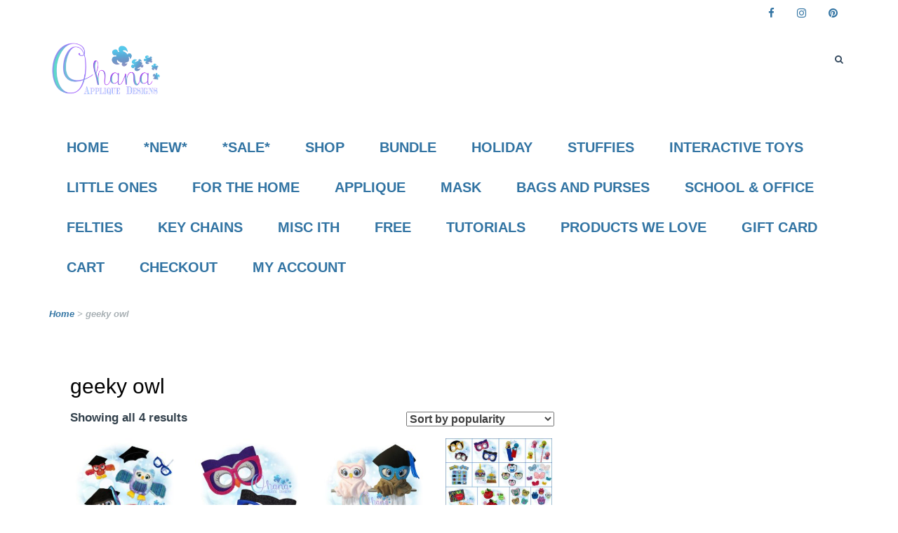

--- FILE ---
content_type: text/html; charset=UTF-8
request_url: https://oaddesigns.com/product-tag/geeky-owl/
body_size: 21915
content:
<!DOCTYPE html>
<html lang="en-US">
<head>
<meta charset="UTF-8">
<meta name="viewport" content="width=device-width, initial-scale=1">
<link rel="profile" href="http://gmpg.org/xfn/11">
<link rel="pingback" href="https://oaddesigns.com/xmlrpc.php">
<meta name='robots' content='index, follow, max-image-preview:large, max-snippet:-1, max-video-preview:-1' />
	<style>img:is([sizes="auto" i], [sizes^="auto," i]) { contain-intrinsic-size: 3000px 1500px }</style>
	
	<!-- This site is optimized with the Yoast SEO Premium plugin v26.0 (Yoast SEO v26.3) - https://yoast.com/wordpress/plugins/seo/ -->
	<title>geeky owl Archives - Ohana Applique Designs</title>
	<link rel="canonical" href="https://oaddesigns.com/product-tag/geeky-owl/" />
	<meta property="og:locale" content="en_US" />
	<meta property="og:type" content="article" />
	<meta property="og:title" content="geeky owl Archives" />
	<meta property="og:url" content="https://oaddesigns.com/product-tag/geeky-owl/" />
	<meta property="og:site_name" content="Ohana Applique Designs" />
	<meta name="twitter:card" content="summary_large_image" />
	<script type="application/ld+json" class="yoast-schema-graph">{"@context":"https://schema.org","@graph":[{"@type":"CollectionPage","@id":"https://oaddesigns.com/product-tag/geeky-owl/","url":"https://oaddesigns.com/product-tag/geeky-owl/","name":"geeky owl Archives - Ohana Applique Designs","isPartOf":{"@id":"https://oaddesigns.com/#website"},"primaryImageOfPage":{"@id":"https://oaddesigns.com/product-tag/geeky-owl/#primaryimage"},"image":{"@id":"https://oaddesigns.com/product-tag/geeky-owl/#primaryimage"},"thumbnailUrl":"https://oaddesigns.com/wp-content/uploads/2022/02/OAD-Grad-Owl-Stuffie-RG-80072.jpg","breadcrumb":{"@id":"https://oaddesigns.com/product-tag/geeky-owl/#breadcrumb"},"inLanguage":"en-US"},{"@type":"ImageObject","inLanguage":"en-US","@id":"https://oaddesigns.com/product-tag/geeky-owl/#primaryimage","url":"https://oaddesigns.com/wp-content/uploads/2022/02/OAD-Grad-Owl-Stuffie-RG-80072.jpg","contentUrl":"https://oaddesigns.com/wp-content/uploads/2022/02/OAD-Grad-Owl-Stuffie-RG-80072.jpg","width":800,"height":800,"caption":"Geeky Owl Stuffie Embroidery"},{"@type":"BreadcrumbList","@id":"https://oaddesigns.com/product-tag/geeky-owl/#breadcrumb","itemListElement":[{"@type":"ListItem","position":1,"name":"Home","item":"https://oaddesigns.com/"},{"@type":"ListItem","position":2,"name":"geeky owl"}]},{"@type":"WebSite","@id":"https://oaddesigns.com/#website","url":"https://oaddesigns.com/","name":"Ohana Applique Designs","description":"","publisher":{"@id":"https://oaddesigns.com/#organization"},"potentialAction":[{"@type":"SearchAction","target":{"@type":"EntryPoint","urlTemplate":"https://oaddesigns.com/?s={search_term_string}"},"query-input":{"@type":"PropertyValueSpecification","valueRequired":true,"valueName":"search_term_string"}}],"inLanguage":"en-US"},{"@type":"Organization","@id":"https://oaddesigns.com/#organization","name":"Ohana Applique Designs","url":"https://oaddesigns.com/","logo":{"@type":"ImageObject","inLanguage":"en-US","@id":"https://oaddesigns.com/#/schema/logo/image/","url":"https://oaddesigns.com/wp-content/uploads/2020/05/cropped-OAD-Blue-Purple-Logo.png","contentUrl":"https://oaddesigns.com/wp-content/uploads/2020/05/cropped-OAD-Blue-Purple-Logo.png","width":1200,"height":743,"caption":"Ohana Applique Designs"},"image":{"@id":"https://oaddesigns.com/#/schema/logo/image/"},"sameAs":["https://www.facebook.com/OhanaAppliqueDesign","https://www.instagram.com/ohanaappliquedesigns","https://www.pinterest.com/OADdesigns/","https://www.youtube.com/channel/UCrTgZEDetgl0xeSuYMFiETw"]}]}</script>
	<!-- / Yoast SEO Premium plugin. -->


<link rel='dns-prefetch' href='//fonts.googleapis.com' />
<link rel="alternate" type="application/rss+xml" title="Ohana Applique Designs &raquo; Feed" href="https://oaddesigns.com/feed/" />
<link rel="alternate" type="application/rss+xml" title="Ohana Applique Designs &raquo; Comments Feed" href="https://oaddesigns.com/comments/feed/" />
<link rel="alternate" type="application/rss+xml" title="Ohana Applique Designs &raquo; geeky owl Tag Feed" href="https://oaddesigns.com/product-tag/geeky-owl/feed/" />
<script type="text/javascript">
/* <![CDATA[ */
window._wpemojiSettings = {"baseUrl":"https:\/\/s.w.org\/images\/core\/emoji\/16.0.1\/72x72\/","ext":".png","svgUrl":"https:\/\/s.w.org\/images\/core\/emoji\/16.0.1\/svg\/","svgExt":".svg","source":{"concatemoji":"https:\/\/oaddesigns.com\/wp-includes\/js\/wp-emoji-release.min.js?ver=6.8.3"}};
/*! This file is auto-generated */
!function(s,n){var o,i,e;function c(e){try{var t={supportTests:e,timestamp:(new Date).valueOf()};sessionStorage.setItem(o,JSON.stringify(t))}catch(e){}}function p(e,t,n){e.clearRect(0,0,e.canvas.width,e.canvas.height),e.fillText(t,0,0);var t=new Uint32Array(e.getImageData(0,0,e.canvas.width,e.canvas.height).data),a=(e.clearRect(0,0,e.canvas.width,e.canvas.height),e.fillText(n,0,0),new Uint32Array(e.getImageData(0,0,e.canvas.width,e.canvas.height).data));return t.every(function(e,t){return e===a[t]})}function u(e,t){e.clearRect(0,0,e.canvas.width,e.canvas.height),e.fillText(t,0,0);for(var n=e.getImageData(16,16,1,1),a=0;a<n.data.length;a++)if(0!==n.data[a])return!1;return!0}function f(e,t,n,a){switch(t){case"flag":return n(e,"\ud83c\udff3\ufe0f\u200d\u26a7\ufe0f","\ud83c\udff3\ufe0f\u200b\u26a7\ufe0f")?!1:!n(e,"\ud83c\udde8\ud83c\uddf6","\ud83c\udde8\u200b\ud83c\uddf6")&&!n(e,"\ud83c\udff4\udb40\udc67\udb40\udc62\udb40\udc65\udb40\udc6e\udb40\udc67\udb40\udc7f","\ud83c\udff4\u200b\udb40\udc67\u200b\udb40\udc62\u200b\udb40\udc65\u200b\udb40\udc6e\u200b\udb40\udc67\u200b\udb40\udc7f");case"emoji":return!a(e,"\ud83e\udedf")}return!1}function g(e,t,n,a){var r="undefined"!=typeof WorkerGlobalScope&&self instanceof WorkerGlobalScope?new OffscreenCanvas(300,150):s.createElement("canvas"),o=r.getContext("2d",{willReadFrequently:!0}),i=(o.textBaseline="top",o.font="600 32px Arial",{});return e.forEach(function(e){i[e]=t(o,e,n,a)}),i}function t(e){var t=s.createElement("script");t.src=e,t.defer=!0,s.head.appendChild(t)}"undefined"!=typeof Promise&&(o="wpEmojiSettingsSupports",i=["flag","emoji"],n.supports={everything:!0,everythingExceptFlag:!0},e=new Promise(function(e){s.addEventListener("DOMContentLoaded",e,{once:!0})}),new Promise(function(t){var n=function(){try{var e=JSON.parse(sessionStorage.getItem(o));if("object"==typeof e&&"number"==typeof e.timestamp&&(new Date).valueOf()<e.timestamp+604800&&"object"==typeof e.supportTests)return e.supportTests}catch(e){}return null}();if(!n){if("undefined"!=typeof Worker&&"undefined"!=typeof OffscreenCanvas&&"undefined"!=typeof URL&&URL.createObjectURL&&"undefined"!=typeof Blob)try{var e="postMessage("+g.toString()+"("+[JSON.stringify(i),f.toString(),p.toString(),u.toString()].join(",")+"));",a=new Blob([e],{type:"text/javascript"}),r=new Worker(URL.createObjectURL(a),{name:"wpTestEmojiSupports"});return void(r.onmessage=function(e){c(n=e.data),r.terminate(),t(n)})}catch(e){}c(n=g(i,f,p,u))}t(n)}).then(function(e){for(var t in e)n.supports[t]=e[t],n.supports.everything=n.supports.everything&&n.supports[t],"flag"!==t&&(n.supports.everythingExceptFlag=n.supports.everythingExceptFlag&&n.supports[t]);n.supports.everythingExceptFlag=n.supports.everythingExceptFlag&&!n.supports.flag,n.DOMReady=!1,n.readyCallback=function(){n.DOMReady=!0}}).then(function(){return e}).then(function(){var e;n.supports.everything||(n.readyCallback(),(e=n.source||{}).concatemoji?t(e.concatemoji):e.wpemoji&&e.twemoji&&(t(e.twemoji),t(e.wpemoji)))}))}((window,document),window._wpemojiSettings);
/* ]]> */
</script>

<link rel='stylesheet' id='wccp-extends-cart-blocks-css' href='https://oaddesigns.com/wp-content/plugins/woocommerce-chained-products/blocks/assets/css/wc-cp-extends-cart-blocks.min.css?ver=3.8.0' type='text/css' media='all' />
<link rel='stylesheet' id='ywpar-blocks-style-css' href='https://oaddesigns.com/wp-content/plugins/yith-woocommerce-points-and-rewards-premium/assets/js/blocks/style.css?ver=4.21.0' type='text/css' media='all' />
<style id='wp-emoji-styles-inline-css' type='text/css'>

	img.wp-smiley, img.emoji {
		display: inline !important;
		border: none !important;
		box-shadow: none !important;
		height: 1em !important;
		width: 1em !important;
		margin: 0 0.07em !important;
		vertical-align: -0.1em !important;
		background: none !important;
		padding: 0 !important;
	}
</style>
<style id='classic-theme-styles-inline-css' type='text/css'>
/*! This file is auto-generated */
.wp-block-button__link{color:#fff;background-color:#32373c;border-radius:9999px;box-shadow:none;text-decoration:none;padding:calc(.667em + 2px) calc(1.333em + 2px);font-size:1.125em}.wp-block-file__button{background:#32373c;color:#fff;text-decoration:none}
</style>
<style id='global-styles-inline-css' type='text/css'>
:root{--wp--preset--aspect-ratio--square: 1;--wp--preset--aspect-ratio--4-3: 4/3;--wp--preset--aspect-ratio--3-4: 3/4;--wp--preset--aspect-ratio--3-2: 3/2;--wp--preset--aspect-ratio--2-3: 2/3;--wp--preset--aspect-ratio--16-9: 16/9;--wp--preset--aspect-ratio--9-16: 9/16;--wp--preset--color--black: #000000;--wp--preset--color--cyan-bluish-gray: #abb8c3;--wp--preset--color--white: #ffffff;--wp--preset--color--pale-pink: #f78da7;--wp--preset--color--vivid-red: #cf2e2e;--wp--preset--color--luminous-vivid-orange: #ff6900;--wp--preset--color--luminous-vivid-amber: #fcb900;--wp--preset--color--light-green-cyan: #7bdcb5;--wp--preset--color--vivid-green-cyan: #00d084;--wp--preset--color--pale-cyan-blue: #8ed1fc;--wp--preset--color--vivid-cyan-blue: #0693e3;--wp--preset--color--vivid-purple: #9b51e0;--wp--preset--gradient--vivid-cyan-blue-to-vivid-purple: linear-gradient(135deg,rgba(6,147,227,1) 0%,rgb(155,81,224) 100%);--wp--preset--gradient--light-green-cyan-to-vivid-green-cyan: linear-gradient(135deg,rgb(122,220,180) 0%,rgb(0,208,130) 100%);--wp--preset--gradient--luminous-vivid-amber-to-luminous-vivid-orange: linear-gradient(135deg,rgba(252,185,0,1) 0%,rgba(255,105,0,1) 100%);--wp--preset--gradient--luminous-vivid-orange-to-vivid-red: linear-gradient(135deg,rgba(255,105,0,1) 0%,rgb(207,46,46) 100%);--wp--preset--gradient--very-light-gray-to-cyan-bluish-gray: linear-gradient(135deg,rgb(238,238,238) 0%,rgb(169,184,195) 100%);--wp--preset--gradient--cool-to-warm-spectrum: linear-gradient(135deg,rgb(74,234,220) 0%,rgb(151,120,209) 20%,rgb(207,42,186) 40%,rgb(238,44,130) 60%,rgb(251,105,98) 80%,rgb(254,248,76) 100%);--wp--preset--gradient--blush-light-purple: linear-gradient(135deg,rgb(255,206,236) 0%,rgb(152,150,240) 100%);--wp--preset--gradient--blush-bordeaux: linear-gradient(135deg,rgb(254,205,165) 0%,rgb(254,45,45) 50%,rgb(107,0,62) 100%);--wp--preset--gradient--luminous-dusk: linear-gradient(135deg,rgb(255,203,112) 0%,rgb(199,81,192) 50%,rgb(65,88,208) 100%);--wp--preset--gradient--pale-ocean: linear-gradient(135deg,rgb(255,245,203) 0%,rgb(182,227,212) 50%,rgb(51,167,181) 100%);--wp--preset--gradient--electric-grass: linear-gradient(135deg,rgb(202,248,128) 0%,rgb(113,206,126) 100%);--wp--preset--gradient--midnight: linear-gradient(135deg,rgb(2,3,129) 0%,rgb(40,116,252) 100%);--wp--preset--font-size--small: 13px;--wp--preset--font-size--medium: 20px;--wp--preset--font-size--large: 36px;--wp--preset--font-size--x-large: 42px;--wp--preset--spacing--20: 0.44rem;--wp--preset--spacing--30: 0.67rem;--wp--preset--spacing--40: 1rem;--wp--preset--spacing--50: 1.5rem;--wp--preset--spacing--60: 2.25rem;--wp--preset--spacing--70: 3.38rem;--wp--preset--spacing--80: 5.06rem;--wp--preset--shadow--natural: 6px 6px 9px rgba(0, 0, 0, 0.2);--wp--preset--shadow--deep: 12px 12px 50px rgba(0, 0, 0, 0.4);--wp--preset--shadow--sharp: 6px 6px 0px rgba(0, 0, 0, 0.2);--wp--preset--shadow--outlined: 6px 6px 0px -3px rgba(255, 255, 255, 1), 6px 6px rgba(0, 0, 0, 1);--wp--preset--shadow--crisp: 6px 6px 0px rgba(0, 0, 0, 1);}:where(.is-layout-flex){gap: 0.5em;}:where(.is-layout-grid){gap: 0.5em;}body .is-layout-flex{display: flex;}.is-layout-flex{flex-wrap: wrap;align-items: center;}.is-layout-flex > :is(*, div){margin: 0;}body .is-layout-grid{display: grid;}.is-layout-grid > :is(*, div){margin: 0;}:where(.wp-block-columns.is-layout-flex){gap: 2em;}:where(.wp-block-columns.is-layout-grid){gap: 2em;}:where(.wp-block-post-template.is-layout-flex){gap: 1.25em;}:where(.wp-block-post-template.is-layout-grid){gap: 1.25em;}.has-black-color{color: var(--wp--preset--color--black) !important;}.has-cyan-bluish-gray-color{color: var(--wp--preset--color--cyan-bluish-gray) !important;}.has-white-color{color: var(--wp--preset--color--white) !important;}.has-pale-pink-color{color: var(--wp--preset--color--pale-pink) !important;}.has-vivid-red-color{color: var(--wp--preset--color--vivid-red) !important;}.has-luminous-vivid-orange-color{color: var(--wp--preset--color--luminous-vivid-orange) !important;}.has-luminous-vivid-amber-color{color: var(--wp--preset--color--luminous-vivid-amber) !important;}.has-light-green-cyan-color{color: var(--wp--preset--color--light-green-cyan) !important;}.has-vivid-green-cyan-color{color: var(--wp--preset--color--vivid-green-cyan) !important;}.has-pale-cyan-blue-color{color: var(--wp--preset--color--pale-cyan-blue) !important;}.has-vivid-cyan-blue-color{color: var(--wp--preset--color--vivid-cyan-blue) !important;}.has-vivid-purple-color{color: var(--wp--preset--color--vivid-purple) !important;}.has-black-background-color{background-color: var(--wp--preset--color--black) !important;}.has-cyan-bluish-gray-background-color{background-color: var(--wp--preset--color--cyan-bluish-gray) !important;}.has-white-background-color{background-color: var(--wp--preset--color--white) !important;}.has-pale-pink-background-color{background-color: var(--wp--preset--color--pale-pink) !important;}.has-vivid-red-background-color{background-color: var(--wp--preset--color--vivid-red) !important;}.has-luminous-vivid-orange-background-color{background-color: var(--wp--preset--color--luminous-vivid-orange) !important;}.has-luminous-vivid-amber-background-color{background-color: var(--wp--preset--color--luminous-vivid-amber) !important;}.has-light-green-cyan-background-color{background-color: var(--wp--preset--color--light-green-cyan) !important;}.has-vivid-green-cyan-background-color{background-color: var(--wp--preset--color--vivid-green-cyan) !important;}.has-pale-cyan-blue-background-color{background-color: var(--wp--preset--color--pale-cyan-blue) !important;}.has-vivid-cyan-blue-background-color{background-color: var(--wp--preset--color--vivid-cyan-blue) !important;}.has-vivid-purple-background-color{background-color: var(--wp--preset--color--vivid-purple) !important;}.has-black-border-color{border-color: var(--wp--preset--color--black) !important;}.has-cyan-bluish-gray-border-color{border-color: var(--wp--preset--color--cyan-bluish-gray) !important;}.has-white-border-color{border-color: var(--wp--preset--color--white) !important;}.has-pale-pink-border-color{border-color: var(--wp--preset--color--pale-pink) !important;}.has-vivid-red-border-color{border-color: var(--wp--preset--color--vivid-red) !important;}.has-luminous-vivid-orange-border-color{border-color: var(--wp--preset--color--luminous-vivid-orange) !important;}.has-luminous-vivid-amber-border-color{border-color: var(--wp--preset--color--luminous-vivid-amber) !important;}.has-light-green-cyan-border-color{border-color: var(--wp--preset--color--light-green-cyan) !important;}.has-vivid-green-cyan-border-color{border-color: var(--wp--preset--color--vivid-green-cyan) !important;}.has-pale-cyan-blue-border-color{border-color: var(--wp--preset--color--pale-cyan-blue) !important;}.has-vivid-cyan-blue-border-color{border-color: var(--wp--preset--color--vivid-cyan-blue) !important;}.has-vivid-purple-border-color{border-color: var(--wp--preset--color--vivid-purple) !important;}.has-vivid-cyan-blue-to-vivid-purple-gradient-background{background: var(--wp--preset--gradient--vivid-cyan-blue-to-vivid-purple) !important;}.has-light-green-cyan-to-vivid-green-cyan-gradient-background{background: var(--wp--preset--gradient--light-green-cyan-to-vivid-green-cyan) !important;}.has-luminous-vivid-amber-to-luminous-vivid-orange-gradient-background{background: var(--wp--preset--gradient--luminous-vivid-amber-to-luminous-vivid-orange) !important;}.has-luminous-vivid-orange-to-vivid-red-gradient-background{background: var(--wp--preset--gradient--luminous-vivid-orange-to-vivid-red) !important;}.has-very-light-gray-to-cyan-bluish-gray-gradient-background{background: var(--wp--preset--gradient--very-light-gray-to-cyan-bluish-gray) !important;}.has-cool-to-warm-spectrum-gradient-background{background: var(--wp--preset--gradient--cool-to-warm-spectrum) !important;}.has-blush-light-purple-gradient-background{background: var(--wp--preset--gradient--blush-light-purple) !important;}.has-blush-bordeaux-gradient-background{background: var(--wp--preset--gradient--blush-bordeaux) !important;}.has-luminous-dusk-gradient-background{background: var(--wp--preset--gradient--luminous-dusk) !important;}.has-pale-ocean-gradient-background{background: var(--wp--preset--gradient--pale-ocean) !important;}.has-electric-grass-gradient-background{background: var(--wp--preset--gradient--electric-grass) !important;}.has-midnight-gradient-background{background: var(--wp--preset--gradient--midnight) !important;}.has-small-font-size{font-size: var(--wp--preset--font-size--small) !important;}.has-medium-font-size{font-size: var(--wp--preset--font-size--medium) !important;}.has-large-font-size{font-size: var(--wp--preset--font-size--large) !important;}.has-x-large-font-size{font-size: var(--wp--preset--font-size--x-large) !important;}
:where(.wp-block-post-template.is-layout-flex){gap: 1.25em;}:where(.wp-block-post-template.is-layout-grid){gap: 1.25em;}
:where(.wp-block-columns.is-layout-flex){gap: 2em;}:where(.wp-block-columns.is-layout-grid){gap: 2em;}
:root :where(.wp-block-pullquote){font-size: 1.5em;line-height: 1.6;}
</style>
<link rel='stylesheet' id='woocommerce-layout-css' href='https://oaddesigns.com/wp-content/plugins/woocommerce/assets/css/woocommerce-layout.css?ver=10.2.2' type='text/css' media='all' />
<link rel='stylesheet' id='woocommerce-smallscreen-css' href='https://oaddesigns.com/wp-content/plugins/woocommerce/assets/css/woocommerce-smallscreen.css?ver=10.2.2' type='text/css' media='only screen and (max-width: 768px)' />
<link rel='stylesheet' id='woocommerce-general-css' href='https://oaddesigns.com/wp-content/plugins/woocommerce/assets/css/woocommerce.css?ver=10.2.2' type='text/css' media='all' />
<style id='woocommerce-inline-inline-css' type='text/css'>
.woocommerce form .form-row .required { visibility: visible; }
</style>
<link rel='stylesheet' id='wooswipe-pswp-css-css' href='https://oaddesigns.com/wp-content/plugins/wooswipe/public/pswp/photoswipe.css?ver=3.0.1' type='text/css' media='all' />
<link rel='stylesheet' id='wooswipe-pswp-skin-css' href='https://oaddesigns.com/wp-content/plugins/wooswipe/public/pswp/default-skin/default-skin.css?ver=3.0.1' type='text/css' media='all' />
<link rel='stylesheet' id='wooswipe-slick-css-css' href='https://oaddesigns.com/wp-content/plugins/wooswipe/public/slick/slick.css?ver=3.0.1' type='text/css' media='all' />
<link rel='stylesheet' id='wooswipe-slick-theme-css' href='https://oaddesigns.com/wp-content/plugins/wooswipe/public/slick/slick-theme.css?ver=3.0.1' type='text/css' media='all' />
<link rel='stylesheet' id='wooswipe-css-css' href='https://oaddesigns.com/wp-content/plugins/wooswipe/public/css/wooswipe.css?ver=3.0.1' type='text/css' media='all' />
<link rel='stylesheet' id='brands-styles-css' href='https://oaddesigns.com/wp-content/plugins/woocommerce/assets/css/brands.css?ver=10.2.2' type='text/css' media='all' />
<link rel='preload' as='font' type='font/woff2' crossorigin='anonymous' id='tinvwl-webfont-font-css' href='https://oaddesigns.com/wp-content/plugins/ti-woocommerce-wishlist/assets/fonts/tinvwl-webfont.woff2?ver=xu2uyi'  media='all' />
<link rel='stylesheet' id='tinvwl-webfont-css' href='https://oaddesigns.com/wp-content/plugins/ti-woocommerce-wishlist/assets/css/webfont.min.css?ver=2.10.0' type='text/css' media='all' />
<link rel='stylesheet' id='tinvwl-css' href='https://oaddesigns.com/wp-content/plugins/ti-woocommerce-wishlist/assets/css/public.min.css?ver=2.10.0' type='text/css' media='all' />
<link rel='stylesheet' id='font-awesome-css' href='https://oaddesigns.com/wp-content/plugins/elementor/assets/lib/font-awesome/css/font-awesome.min.css?ver=4.7.0' type='text/css' media='all' />
<style id='font-awesome-inline-css' type='text/css'>
[data-font="FontAwesome"]:before {font-family: 'FontAwesome' !important;content: attr(data-icon) !important;speak: none !important;font-weight: normal !important;font-variant: normal !important;text-transform: none !important;line-height: 1 !important;font-style: normal !important;-webkit-font-smoothing: antialiased !important;-moz-osx-font-smoothing: grayscale !important;}
</style>
<link rel='stylesheet' id='jquery.sidr.light-css' href='https://oaddesigns.com/wp-content/themes/titan/css/jquery.sidr.light.css?ver=6.8.3' type='text/css' media='all' />
<link rel='stylesheet' id='lightslider-css' href='https://oaddesigns.com/wp-content/themes/titan/css/lightslider.css?ver=6.8.3' type='text/css' media='all' />
<link rel='stylesheet' id='halcyon-pro-style-css' href='https://oaddesigns.com/wp-content/themes/titan/style.css?ver=2.3.18' type='text/css' media='all' />
<link rel='stylesheet' id='halcyon-pro-responsive-style-css' href='https://oaddesigns.com/wp-content/themes/titan/css/responsive.css?ver=2.3.18' type='text/css' media='all' />
<link rel='stylesheet' id='halcyon-pro-woocommerce-style-css' href='https://oaddesigns.com/wp-content/themes/titan/css/woocommerce.css?ver=6.8.3' type='text/css' media='all' />
<link rel='stylesheet' id='jquery.fancybox-css' href='https://oaddesigns.com/wp-content/themes/titan/js/fancybox/jquery.fancybox.css?ver=2.1.5' type='text/css' media='all' />
<link rel='stylesheet' id='halcyon-pro-google-fonts-css' href='https://fonts.googleapis.com/css?family&#038;subset' type='text/css' media='all' />
<link rel='stylesheet' id='searchwp-live-search-css' href='https://oaddesigns.com/wp-content/plugins/searchwp-live-ajax-search/assets/styles/style.min.css?ver=1.8.6' type='text/css' media='all' />
<style id='searchwp-live-search-inline-css' type='text/css'>
.searchwp-live-search-result .searchwp-live-search-result--title a {
  font-size: 16px;
}
.searchwp-live-search-result .searchwp-live-search-result--price {
  font-size: 14px;
}
.searchwp-live-search-result .searchwp-live-search-result--add-to-cart .button {
  font-size: 14px;
}

</style>
<link rel='stylesheet' id='searchwp-forms-css' href='https://oaddesigns.com/wp-content/plugins/searchwp/assets/css/frontend/search-forms.min.css?ver=4.5.3' type='text/css' media='all' />
<script type="text/javascript" src="https://oaddesigns.com/wp-includes/js/jquery/jquery.min.js?ver=3.7.1" id="jquery-core-js"></script>
<script type="text/javascript" src="https://oaddesigns.com/wp-includes/js/jquery/jquery-migrate.min.js?ver=3.4.1" id="jquery-migrate-js"></script>
<script type="text/javascript" src="https://oaddesigns.com/wp-content/plugins/woocommerce/assets/js/jquery-blockui/jquery.blockUI.min.js?ver=2.7.0-wc.10.2.2" id="jquery-blockui-js" data-wp-strategy="defer"></script>
<script type="text/javascript" id="wc-add-to-cart-js-extra">
/* <![CDATA[ */
var wc_add_to_cart_params = {"ajax_url":"\/wp-admin\/admin-ajax.php","wc_ajax_url":"\/?wc-ajax=%%endpoint%%","i18n_view_cart":"View cart","cart_url":"https:\/\/oaddesigns.com\/cart\/","is_cart":"","cart_redirect_after_add":"no"};
/* ]]> */
</script>
<script type="text/javascript" src="https://oaddesigns.com/wp-content/plugins/woocommerce/assets/js/frontend/add-to-cart.min.js?ver=10.2.2" id="wc-add-to-cart-js" defer="defer" data-wp-strategy="defer"></script>
<script type="text/javascript" src="https://oaddesigns.com/wp-content/plugins/woocommerce/assets/js/js-cookie/js.cookie.min.js?ver=2.1.4-wc.10.2.2" id="js-cookie-js" data-wp-strategy="defer"></script>
<script type="text/javascript" id="woocommerce-js-extra">
/* <![CDATA[ */
var woocommerce_params = {"ajax_url":"\/wp-admin\/admin-ajax.php","wc_ajax_url":"\/?wc-ajax=%%endpoint%%","i18n_password_show":"Show password","i18n_password_hide":"Hide password"};
/* ]]> */
</script>
<script type="text/javascript" src="https://oaddesigns.com/wp-content/plugins/woocommerce/assets/js/frontend/woocommerce.min.js?ver=10.2.2" id="woocommerce-js" defer="defer" data-wp-strategy="defer"></script>
<script type="text/javascript" src="https://oaddesigns.com/wp-content/plugins/wooswipe/public/pswp/photoswipe.min.js?ver=3.0.1" id="wooswipe-pswp-js"></script>
<script type="text/javascript" src="https://oaddesigns.com/wp-content/plugins/wooswipe/public/pswp/photoswipe-ui-default.min.js?ver=3.0.1" id="wooswipe-pswp-ui-js"></script>
<script type="text/javascript" src="https://oaddesigns.com/wp-content/plugins/wooswipe/public/slick/slick.min.js?ver=3.0.1" id="wooswipe-slick-js"></script>
<link rel="https://api.w.org/" href="https://oaddesigns.com/wp-json/" /><link rel="alternate" title="JSON" type="application/json" href="https://oaddesigns.com/wp-json/wp/v2/product_tag/2204" /><link rel="EditURI" type="application/rsd+xml" title="RSD" href="https://oaddesigns.com/xmlrpc.php?rsd" />
<meta name="generator" content="WordPress 6.8.3" />
<meta name="generator" content="WooCommerce 10.2.2" />
		<!-- Custom Logo: hide header text -->
		<style id="custom-logo-css" type="text/css">
			.site-title, .site-description {
				position: absolute;
				clip-path: inset(50%);
			}
		</style>
			<noscript><style>.woocommerce-product-gallery{ opacity: 1 !important; }</style></noscript>
	<meta name="generator" content="Elementor 3.33.0; features: additional_custom_breakpoints; settings: css_print_method-external, google_font-enabled, font_display-swap">
			<style>
				.e-con.e-parent:nth-of-type(n+4):not(.e-lazyloaded):not(.e-no-lazyload),
				.e-con.e-parent:nth-of-type(n+4):not(.e-lazyloaded):not(.e-no-lazyload) * {
					background-image: none !important;
				}
				@media screen and (max-height: 1024px) {
					.e-con.e-parent:nth-of-type(n+3):not(.e-lazyloaded):not(.e-no-lazyload),
					.e-con.e-parent:nth-of-type(n+3):not(.e-lazyloaded):not(.e-no-lazyload) * {
						background-image: none !important;
					}
				}
				@media screen and (max-height: 640px) {
					.e-con.e-parent:nth-of-type(n+2):not(.e-lazyloaded):not(.e-no-lazyload),
					.e-con.e-parent:nth-of-type(n+2):not(.e-lazyloaded):not(.e-no-lazyload) * {
						background-image: none !important;
					}
				}
			</style>
			<link rel="icon" href="https://oaddesigns.com/wp-content/uploads/2018/05/cropped-Honu-Logo-icon-teal4-32x32.jpg" sizes="32x32" />
<link rel="icon" href="https://oaddesigns.com/wp-content/uploads/2018/05/cropped-Honu-Logo-icon-teal4-192x192.jpg" sizes="192x192" />
<link rel="apple-touch-icon" href="https://oaddesigns.com/wp-content/uploads/2018/05/cropped-Honu-Logo-icon-teal4-180x180.jpg" />
<meta name="msapplication-TileImage" content="https://oaddesigns.com/wp-content/uploads/2018/05/cropped-Honu-Logo-icon-teal4-270x270.jpg" />
<style type='text/css' media='all'>
    
    .woocommerce-error, .woocommerce-info, .woocommerce-message{
    	border-top-color:  #3274a3;
    }
    .woocommerce-message::before{
    	color: #3274a3;
    }
   
    
	body{   
    	font-size: 17px;
    	line-height: 18px;
    	color: #33414c;
    	font-family: Arial, Helvetica, sans-serif;
    	font-weight: 700;
    	font-style: normal;
    	background: url() #ffffff;  
    	
    	      
    }
    
    .boxed {
		max-width:1250px;
		margin:0px auto; 
	    box-shadow: 0 -5px 3px rgba(0, 0, 0, 0.5);        
    }
    
    /* color scheme */
    a {
        color: #3274a3;
    }
    
    
    .woocommerce ul.products li.product .price,.woocommerce ul.products li.product .price, .woocommerce div.product p.price, .woocommerce div.product span.price{
   		 color: #333232;
   		 font-family: Arial, Helvetica, sans-serif;
   		 font-size:18px;
    }
    
    
    
    .woocommerce .shop_table input[type="submit"]:disabled,
    .woocommerce #respond input#submit.alt,
    .woocommerce a.button.alt,
    .woocommerce button.button.alt,
    .woocommerce input.button.alt, .woocommerce #respond input#submit, .woocommerce a.button, .woocommerce button.button, .woocommerce input.button, .woocommerce a.added_to_cart{
    	background:#3274a3;
    	color:#ffffff;
    }
    
    .woocommerce a.button:hover,
    .woocommerce a.button:focus,
    .woocommerce #respond input#submit:hover,
    .woocommerce #respond input#submit:focus,
    .woocommerce button.button:hover,
    .woocommerce button.button:focus,
    .woocommerce input.button:hover,
    .woocommerce input.button:focus,
    .woocommerce a.added_to_cart:hover,
    .woocommerce a.added_to_cart:focus{
        opacity: 0.8;
        background:#3274a3!important;
    	color:#ffffff!important;
    }
    
    .woocommerce #respond input#submit.alt.disabled, .woocommerce #respond input#submit.alt.disabled:hover, .woocommerce #respond input#submit.alt:disabled, .woocommerce #respond input#submit.alt:disabled:hover, .woocommerce #respond input#submit.alt[disabled]:disabled, .woocommerce #respond input#submit.alt[disabled]:disabled:hover, .woocommerce a.button.alt.disabled, .woocommerce a.button.alt.disabled:hover, .woocommerce a.button.alt:disabled, .woocommerce a.button.alt:disabled:hover, .woocommerce a.button.alt[disabled]:disabled, .woocommerce a.button.alt[disabled]:disabled:hover, .woocommerce button.button.alt.disabled, .woocommerce button.button.alt.disabled:hover, .woocommerce button.button.alt:disabled, .woocommerce button.button.alt:disabled:hover, .woocommerce button.button.alt[disabled]:disabled, .woocommerce button.button.alt[disabled]:disabled:hover, .woocommerce input.button.alt.disabled, .woocommerce input.button.alt.disabled:hover, .woocommerce input.button.alt:disabled, .woocommerce input.button.alt:disabled:hover, .woocommerce input.button.alt[disabled]:disabled, .woocommerce input.button.alt[disabled]:disabled:hover{
    	opacity: 0.4;
        background:#3274a3;
    	color:#ffffff;
    
    }
    .woocommerce div.product .stock{
    	color: #3274a3;
    }
    a:hover {
        color: #c341b8;
    }

    .main-navigation ul li a{
    	font-family: sans-serif;
    	font-style:normal;
    	font-weight:700;
    	font-size: 20px;
    }
    .top-menu li a{
    	font-family: sans-serif;
    	font-style:normal;
    	font-weight:400;
    	font-size: 19px;
    	color:#3274a3!important;
    	
    }
    .top-menu li a:hover{
    	color:#c341b8!important;
    	
    }
    
    
    
    
    a:visited {
        color: #c341b8;
    }    

    .site-header .site-branding .site-title a{
        color: #3274a3;
    }
    .site-header .header-top,.header-2 .top,.site-header.header-8 .header-top {
    	background:#ffffff!important;
    }
    .site-header.header-10 {
 		background-color: #ffffff!important;

  		/* Safari 4-5, Chrome 1-9 */
  		background: -webkit-gradient(linear, 0% 0%, 0% 100%, from(#404040), to(#ffffff));

  		/* Safari 5.1, Chrome 10+ */
  		background: -webkit-linear-gradient(top, #404040,#ffffff);

  		/* Firefox 3.6+ */
  		background: -moz-linear-gradient(top, #404040, #ffffff);

  		/* IE 10 */
  		background: -ms-linear-gradient(top, #404040, #ffffff);

  		/* Opera 11.10+ */
  		background: -o-linear-gradient(top, #404040, #ffffff);
  			
	}
	.site-header.header-6,.site-header.header-7 .header-bottom{
		background:#ffffff!important;
	}
	
	.site-header.header-7 .header-top{
		background:transparent!important;
	}
    .site-header.header-2 .site-branding .site-title a{color: #fff;}

    .site-header.header-2 .main-navigation ul ul .current-menu-item > a{
        color: #3274a3;
    }
    
    /*.site-header .social-network-section .fa:hover {
        color: #3274a3;
    }*/

    .site-header.header-2 .left{background: #3274a3;}

    .site-header.header-2 .main-navigation ul li:hover > a, 
    .site-header.header-2 .main-navigation ul .current-menu-item > a,
    .site-header.header-2 .main-navigation ul li:hover > a{
        color: #3274a3;
        border-bottom: 2px solid #3274a3;
    }

    .site-header.header-3 .social-network-section .social-networks li a:hover{
        background: #3274a3;
    }

    .site-header.header-3 .main-navigation ul li:hover > a,
    .site-header.header-3 .main-navigation ul .current-menu-item > a,
    .site-header.header-3 .main-navigation ul li:hover > a{
        color: #c341b8;
    }

    .site-header.header-4 .main-navigation ul li:hover > a,
    .site-header.header-4 .main-navigation ul .current-menu-item > a,
    .site-header.header-4 .main-navigation ul li:hover > a{
        border-top-color: #3274a3;
    }

    .site-header.header-4 .main-navigation ul li:hover > a,
    .site-header.header-4 .main-navigation ul li a:hover{
        color: #c341b8;
    }

    .site-header.header-4 .main-navigation ul ul .current-menu-item > a{
        color: #c341b8;
    }

    .site-header.header-5 .social-network-section .social-networks li a:hover .fa{
        color: #3274a3;
    }

    .site-header.header-5 .main-navigation ul ul li a:hover,
    .site-header.header-5 .main-navigation ul ul li:hover > a,
    .site-header.header-6 .main-navigation ul li:hover > a, 
    .site-header.header-6 .main-navigation ul .current-menu-item > a,
    .site-header.header-6 .main-navigation ul li:hover > a,
    .site-header.header-6 .main-navigation ul ul li a:hover,
    .site-header.header-6 .main-navigation ul ul li:hover > a,
    .site-header.header-7 .main-navigation ul li:hover > a, 
    .site-header.header-7 .main-navigation ul .current-menu-item > a,
    .site-header.header-7 .main-navigation ul li:hover > a,
    .site-header.header-7 .main-navigation ul ul li a:hover,
    .site-header.header-7 .main-navigation ul ul li:hover > a,
    .site-header.header-8 .main-navigation ul li:hover > a, 
    .site-header.header-8 .main-navigation ul .current-menu-item > a,
    .site-header.header-8 .main-navigation ul li:hover > a,
    .site-header.header-8 .main-navigation ul ul li a:hover,
    .site-header.header-8 .main-navigation ul ul li:hover > a,
    .site-header.header-9 .main-navigation ul li:hover > a, 
    .site-header.header-9 .main-navigation ul .current-menu-item > a,
    .site-header.header-9 .main-navigation ul li:hover > a,
    .site-header.header-9 .main-navigation ul ul li a:hover,
    .site-header.header-9 .main-navigation ul ul li:hover > a,
    .site-header.header-9 .site-branding .site-title a,
    .site-header.header-10 .main-navigation ul ul li a:hover,
    .site-header.header-10 .main-navigation ul ul li:hover > a,
    .site-header.header-11 .main-navigation ul li:hover > a, 
    .site-header.header-11 .main-navigation ul .current-menu-item > a,
    .site-header.header-11 .main-navigation ul li:hover > a,
    .site-header.header-11 .main-navigation ul ul li a:hover,
    .site-header.header-11 .main-navigation ul ul li:hover > a,
    .site-header.header-12 .main-navigation ul ul li a:hover,
    .site-header.header-12 .main-navigation ul ul li:hover > a,
    .site-header.header-13 .site-branding .site-title a,
    .site-header.header-13 .main-navigation ul li:hover > a, 
    .site-header.header-13 .main-navigation ul .current-menu-item > a,
    .site-header.header-13 .main-navigation ul li:hover > a,
    .site-header.header-13 .main-navigation ul ul li a:hover,
    .site-header.header-13 .main-navigation ul ul li:hover > a{
        color: #c341b8;
    }
    .site-header.header-6 .main-navigation ul li a{
    	 color: #3274a3;
    }

    .site-header.header-6 .social-network-section .social-networks li a:hover,
    .site-header.header-10 .main-navigation ul li:hover > a, 
    .site-header.header-10 .main-navigation ul .current-menu-item > a,
    .site-header.header-10 .main-navigation ul li:hover > a,
    .site-header.header-11 .social-network-section .social-networks li a:hover{
        background: #3274a3;
    }

    .site-header.header-10 .social-network-section .social-networks li a:hover{
        background: #3274a3;
    }

    .site-header.header-10 .social-network-section .social-networks li a .fa:hover{color: #fff;}    
    
    .main-navigation > div > ul > .current-menu-item > a,
    .main-navigation > div > ul > li > a:hover,
    .main-navigation > div > ul > li:hover > a,
    .main-navigation ul .current-menu-item > a {
        
        background: #3274a3;
    }

    .main-navigation ul ul{
        border-top: 2px solid #3274a3;
    }

    .main-navigation ul ul li a:hover,
    .main-navigation ul ul li:hover > a,
    .main-navigation ul ul li:focus{
        background: #3274a3;
    }

    .navigation.pagination .nav-links .page-numbers.current,
    .navigation.pagination .nav-links .page-numbers:hover{
        background: #3274a3;
    }    
      
    .banner-text .read-more {
        background: #7a86da;
        color: #ffffff;
        font-family:Raleway;
    }     
   .banner-text .read-more:hover {
        background: #7a86da;   
        opacity:0.8;
    }     
    
	.post .category a, .page .category a     {
        color: #3274a3;       
    }
    
    
    /*blog page*/
    /*blog entry-title*/
    .post .entry-title a, 
    .page .entry-title a {    
    	font-size: 20px;
    	line-height: 25px;
    	color: #000000;
    	font-family: Arial, Helvetica, sans-serif;
        font-weight: 400;
        font-style: normal;                
    }
    
    .post .entry-title a:hover, 
    .page .entry-title a:hover {
	   color: #3274a3;
    }
    
    /*page-title*/
    .single #primary .post .entry-title,
    .page #primary .page .entry-header .entry-title {
    	color: #000000;
    	font-size: 30px;
    	line-height: 32px;
    	font-family: Arial, Helvetica, sans-serif;
        font-weight: 400;
        font-style: normal;
    }            
    
    /*sidebar*/
    #secondary .widget ul {
        font-size: 15px;
        line-height: 15px;
        font-family: Arial, Helvetica, sans-serif;
        font-weight: 400;
        font-style: normal;
    }

    #secondary .widget ul li a {
        font-size: 15px;
        line-height: 15px;    
    }
    
    #secondary .widget a{
      	color:#000000!important; 
    }
    
    #secondary .widget ul li a:hover{
        color: #3274a3;
    }
    
    #secondary .widget .widget-title{
        font-size: 15px;
        line-height: 20px;
        font-family: Arial, Helvetica, sans-serif;
        font-style: normal;
        color: #3274a3;    
    }

    #secondary .widget .widget-title:after{
        background: #3274a3; 
    }
    
    #secondary .widget.textwidget {
        font-size: 15px;
        line-height: 15px;        
        font-family: Arial, Helvetica, sans-serif;
        font-weight: 400;
        font-style: normal;        
    }
    
	.widget-area .widget.widget_search form input[type="submit"], .page-header form input[type="submit"], .error404 .not-found form input[type="submit"] {
		background-color: #3274a3;    
	}    

    #secondary .widget.widget_halcyon_pro_featured_post{
        font-size: 16px; /*default widget font-size*/
        line-height: 26px; /*default widget line-height*/ 
    }
    
    #secondary .widget.widget_halcyon_pro_recent_post .entry-title,
    #secondary .widget.widget_halcyon_pro_popular_post .entry-title,
    #primary .widget.widget_halcyon_pro_recent_post ul li .entry-title,
    #primary .widget.widget_halcyon_pro_popular_post ul li .entry-title,
    #primary .widget.widget_halcyon_pro_category_post ul li .entry-title,
    #primary .widget.widget_halcyon_pro_author_post ul li .entry-title{
        font-size: 18px;
        line-height: 24px;
        font-weight: 700;
    }
    
     #secondary .widget a:hover,
    .widget.widget_halcyon_pro_twitter_feeds_widget ul li a:hover{
    }
    #secondary .widget ul li .entry-title a{
    	color: #000000;
    }
   #secondary .widget.widget ul li .entry-meta a:hover{
        color: #3274a3;
    }
    #secondary .widget.widget ul li .entry-title a:hover{
    	color: #3274a3;
    }
    #secondary .widget.widget_halcyon_pro_twitter_feeds_widget ul li a{
        color: #3274a3;
    }
    #secondary .widget ul li:after{
        color: #000000;
    } 
   #secondary  .widget.widget_recent_entries .entry-title a:hover{
        color:#3274a3;
    }
    #secondary .widget.widget.widget_tag_cloud a:hover{
        background:#3274a3;        
    }

    #secondary .widget.widget_halcyon_pro_recent_post .entry-header .entry-title a:hover,
    #secondary .widget.widget_halcyon_pro_popular_post .entry-header .entry-title a:hover,
   #secondary  .widget.widget_halcyon_pro_category_post .entry-header .entry-title a:hover,
    #secondary .widget.widget_halcyon_pro_author_post .entry-header .entry-title a:hover{
        color: #3274a3;
    }

    #secondary .widget.widget_halcyon_pro_recent_post ul li .read-more,
    #secondary .widget.widget_halcyon_pro_popular_post ul li .read-more,
    #secondary .widget.widget_halcyon_pro_category_post ul li .read-more,
    #secondary .widget.widget_halcyon_pro_featured_post .readmore,
    #secondary .widget.widget_halcyon_pro_author_bio .readmore{
        color: #3274a3;
        border-left-color: #3274a3;
        border-right-color: #3274a3;
    }    
    
   
	.single-post #primary form input[type="submit"],
 	.comment-form input[type="submit"],
    button,
    input[type="button"],
    input[type="reset"],
    input[type="submit"]  {
		background: #3274a3;    
	}        
    
    .site-footer .widget.widget_halcyon_pro_recent_post ul li .entry-header .entry-title,
    .site-footer .widget.widget_halcyon_pro_popular_post ul li .entry-header .entry-title{
        font-size: 16px;
        line-height: 20px;
        font-weight: 400;
    }
    
 /* H1 content */
    h1{
        font-family: Arial, Helvetica, sans-serif;
        font-size: 20px;
        font-weight: 400;
        font-style: normal;
        line-height: 40px;
        color: #424141;
    }
    
    /* H2 content */
    h2,.hero-image .half h2{
        font-family: Arial, Helvetica, sans-serif;
        font-size: 30px;
        font-weight: 400;
        font-style: normal;
        line-height: 40px;
        color: #424141;
    }
    
    /* H3 content */
	h3{
        font-family: Arial, Helvetica, sans-serif;
        font-size: 25px;
        font-weight: 400;
        font-style: normal;
        line-height: 32px;
        color: #424141;
    }
    
    /* H4 content */
	h4{
        font-family: Arial, Helvetica, sans-serif;
        font-size: 25px;
        font-weight: 400;
        font-style: normal;
        line-height: 34px;
        color: #303030;
    }
    
    /* H5 content */
    h5{
        font-family: Arial, Helvetica, sans-serif;
        font-size: 15px;
        font-weight: 400;
        font-style: normal;
        line-height: 20px;
        color: #303030;
    }
    
    /* H6 content */
    h6{
        font-family: Arial, Helvetica, sans-serif;
        font-size: 24px;
        font-weight: 400;
        font-style: normal;
        line-height: 25px;
        color: #303030;
    }
    
    .btn-readmore {
    background-color:#3274a3    }
	
    .post .bottom-content .read-more, 
    .page .bottom-content .read-more, 
    .widget-area .widget.widget_recent_entries .read-more {    
		color:#3274a3 !important;   
        border-right: 1px solid #3274a3 !important;
        border-left: 1px solid #3274a3 !important;
    }
    .post-edit-link {
		color:#3274a3 !important;       
    }
     
     /* Footer Widget */    
	.site-footer .widget-area {
    	background: #ffffff;
        color:  #c341b8 !important;
        font-size: 16px;
        line-height:30px;
	}
    .site-footer .widget-area .widget ul li a, visited {    
        color:  #000000;    
    }
    
    .site-footer .widget-area .widget ul li a:hover {    
        color:  #3274a3;    
    }
    .site-footer .widget .widget-title {
    color:  #fff;    
    font-size: 16px;
    }    
	.site-footer .site-info {
    	background: #ffffff;
        color:  #787f86;            
	}    
	.site-footer .site-info a, visited {
        color:  #787f86;            
	}

	/* recent posts widget */
    .recent-posts .columns-3 .text-holder .entry-header .entry-title a:hover,
    .recent-posts .columns-3 .text-holder .entry-header .entry-title a:focus{
        color: #3274a3;
    }

    .recent-posts .columns-3 .text-holder .entry-meta a:hover,
    .recent-posts .columns-3 .text-holder .entry-meta a:focus{
        color: #3274a3;
    }

    .popular-posts .post .entry-title a:hover,
    .popular-posts .post .entry-title a:focus{
        color: #3274a3;
    }

    #primary .post .entry-header .entry-meta a:hover,
    #primary .post .entry-header .entry-meta a:focus{
        color: #3274a3;
    }

    .site-main .comment-navigation a:hover,
    .site-main .posts-navigation a:hover,
    .site-main .post-navigation a:hover{
        color: #3274a3;
    }

    #comments .comment-list .comment-metadata a:hover{
        color: #3274a3;
    }

    .tagcloud a{
        border: 1px solid #3274a3;
    }

    .tagcloud a:hover,
    .tagcloud a:focus{
        background: #3274a3;
    }

    #load-posts a{
        background: #3274a3;
    }
    
    .site-header.header-4 .header-top {
		background: #ffffff;
	}
    
     
    
    .site-header.header-12 .header-top {
		background: #ffffff;
    }

    .site-header.header-12 .main-navigation ul ul .current-menu-item > a{
        color: #3274a3;
    }    
    
    .site-header.header-13 .header-top {
		background: #ffffff;
    }        

    .header-four .main-navigation ul li a:hover,
    .header-four .main-navigation ul li a:focus,
    .header-four .main-navigation ul li.current-menu-item > a,
    .header-four .main-navigation ul li:hover > a,
    .header-six .main-navigation ul li a:hover,
    .header-six .main-navigation ul li a:focus,
    .header-six .main-navigation ul li.current-menu-item > a,
    .header-six .main-navigation ul li:hover > a{
        color: #3274a3;
        border-bottom-color: #3274a3;
    }            					
    
	.header-t,
    .header-two .header-t,
    .header-five .header-t{
	    background: #ffffff;
        color:  #e2e6e9;
	}

    .header-t a,
    .header-two .top-menu ul li a,
    .header-two .header-t .social-networks li a{
        color:  #e2e6e9;
    }

	.top-menu ul li a  {
        color:  #e2e6e9;    
    }
	.header-t .social-networks li a   {
        color:  #e2e6e9;        
    }

    #primary .post .entry-content .rara_accordian,
    #primary .page .entry-content .rara_accordian{
        border: 1px solid #3274a3;
    }

    #primary .post .entry-content .rara_accordian .rara_accordian_title,
    #primary .page .entry-content .rara_accordian .rara_accordian_title{
        background: #3274a3;
    }

    #primary .entry-content .rara_call_to_action_button{
        background: #3274a3;
    }

    #primary .entry-content .social-shortcode a:hover,
    #primary .entry-content .social-shortcode a:focus{
        color: #3274a3;
    }

    #primary .entry-content .rara_tab_wrap .rara_tab_group .tab-title{
        border: 1px solid #3274a3;
    }

    #primary .entry-content .rara_tab_wrap .rara_tab_group .tab-title.active,
    #primary .entry-content .rara_tab_wrap .rara_tab_group .tab-title:hover,
    #primary .entry-content .rara_tab_wrap .rara_tab_group .tab-title:focus{
        background: #3274a3;
    }

    .rara_toggle{
        border: 1px solid #3274a3;
    }

    .rara_toggle .rara_toggle_title{
        background: #3274a3;
    }

    /* Before/After Post widget style */

    #primary .widget .widget-title{
        color: #3274a3;
    }
    
    #primary .widget .widget-title:after{
        background: #3274a3;
    }
    
    #primary .widget ul li a:hover,
    #primary .widget ul li a:focus{
        color: #3274a3;
    }
    
    #primary .widget.widget_search .search-form input[type="submit"]{
        background-color: #3274a3;
    }
    
    #primary .widget.widget_tag_cloud a:hover,
    #primary .widget.widget_tag_cloud a:focus{
        background: #3274a3;
    }
    
    #primary .widget.widget_halcyon_pro_recent_post ul li .entry-title a:hover,
    #primary .widget.widget_halcyon_pro_popular_post ul li .entry-title a:hover,
    #primary .widget.widget_halcyon_pro_category_post ul li .entry-title a:hover,
    #primary .widget.widget_halcyon_pro_author_post ul li .entry-title a:hover,
    #primary .widget.widget_halcyon_pro_recent_post ul li .entry-meta a:hover,
    #primary .widget.widget_halcyon_pro_popular_post ul li .entry-meta a:hover,
    #primary .widget.widget_halcyon_pro_category_post ul li .entry-meta a:hover,
    #primary .widget.widget_halcyon_pro_author_post ul li .entry-meta a:hover{
        color: #3274a3;
    }
    
    #primary .widget.widget_halcyon_pro_recent_post ul li .read-more,
    #primary .widget.widget_halcyon_pro_popular_post ul li .read-more,
    #primary .widget.widget_halcyon_pro_category_post ul li .read-more,
    #primary .widget.widget_halcyon_pro_author_post ul li .read-more,
    #primary .widget.widget_halcyon_pro_featured_post .readmore{
        color: #3274a3;
        border-left-color: #3274a3;
        border-right-color: #3274a3;
    }
    
    /* various other font style */
    .site-header .social-network-section span{
        font-family: Arial, Helvetica, sans-serif;
        color: #33414c; 
    }
    
    .main-navigation ul li a{
       // font-family: Arial, Helvetica, sans-serif;
        color: #3274a3;
    }
    .main-navigation ul .current-menu-item > a,.main-navigation ul li a:hover{
    	color: #c341b8;
    }
    
    .site-branding h1 a{
        font-family: Arial, Helvetica, sans-serif;
    }
    
    .banner-text .text span{
        font-family: Arial, Helvetica, sans-serif;
    }
    
   
    
    .top-section .post .category a{
        font-family: Arial, Helvetica, sans-serif;
    }
    
    .post .category a,
    .page .category a{
        font-family: Arial, Helvetica, sans-serif;
    }
    
    .post .bottom-content .read-more,
    .page .bottom-content .read-more{
        font-family: Arial, Helvetica, sans-serif;
    }
    
    .pagination .nav-links .page-numbers{
        font-family: Arial, Helvetica, sans-serif;
    }
    
    .page-header .page-title{
        color: #000000;
    	font-size: 30px;
    	line-height: 32px;
    	font-family: Arial, Helvetica, sans-serif;
        font-weight: 400;
        font-style: normal;
    }
    
    .widget.widget_text .textwidget{
        font-size: 15px;
        line-height: 15px;
        font-family: Arial, Helvetica, sans-serif;
        font-weight: 400;
        font-style: normal;
    }
    
    .widget.widget_halcyon_pro_featured_post p{
        font-size: 15px;
        line-height: 15px;
        font-family: Arial, Helvetica, sans-serif;
        font-weight: 400;
        font-style: normal;
    }
    #secondary .widget.widget_halcyon_pro_featured_post .readmore{
        font-family: Arial, Helvetica, sans-serif;
    }
    
    .widget.widget_calendar .calendar_wrap{
        font-size: 15px;
        line-height: 15px;
        font-family: Arial, Helvetica, sans-serif;
        font-weight: 400;
        font-style: normal;
    }
    
    .site-footer .widget .widget-title,
    #primary .widget .widget-title{
        font-size: 15px;
        line-height: 20px;
        font-family: Arial, Helvetica, sans-serif;
        font-style: normal;
    }
    
    .site-footer .widget ul,
    .site-footer .widget.widget_halcyon_pro_featured_post .readmore,
    #primary .widget ul{
        font-size: 15px;
        line-height: 15px;
        font-family: Arial, Helvetica, sans-serif;
        font-weight: 400;
        font-style: normal;
    }
    
    .banner-text .text h2,.banner-text .text h2 a{
        font-size: 24px;
        line-height: 25px;
        font-family: Artifika;
        font-weight: normal;
        font-style:  normal;
        color:       #7a86da;
    }
    
    .banner-text .text h2 a:hover{
        color: #7a86da;
         opacity:0.8;
    }
    
    .single-post #primary .author-section .text-holder span,
    .single-post #primary .comment-form .comments-area.form .comment-reply-title{
        font-family: Arial, Helvetica, sans-serif;
    }
    
    .single-post #primary .comments-area .reply a {
        background: #3274a3;
    }    
   .single-post #primary .comments-area .reply a:hover {
        background: #3274a3;
        opacity:0.8;
    }    

    #crumbs a{
        color: #3274a3;
    }

    .widget.widget_tag_cloud a:hover,
    .widget.widget_tag_cloud a:focus{
        background: #3274a3;
    }

    .widget.jetpack_subscription_widget form input[type="submit"]{
        background: #3274a3;
    }

    

    #primary .post-section .widget.widget_recent_entries ul li .entry-title a:hover,
    #primary .post-section .widget.widget_recent_entries ul li .entry-title a:focus,
    #primary .post-section .widget.widget_recent_entries ul li .entry-meta a:hover,
    #primary .post-section .widget.widget_recent_entries ul li .entry-meta a:focus{
        color: #3274a3;
    }
    
    input,
    select,
    textarea,
    .single-post #primary form input[type="submit"],
    .comment-form input[type="submit"],
    button,
    input[type="button"],
    input[type="reset"],
    input[type="submit"]{
        font-family: Arial, Helvetica, sans-serif;
    }
    
        
        
        
    .single-post #primary .post blockquote {
        border-left: 3px solid #3274a3;
    }        

    /* woocommerce style */
    .woocommerce span.onsale{
        background: #3274a3;
    }

    .woocommerce .page-title{
        color: #000000;
        font-size: 30px;
        line-height: 32px;
        font-family: Arial, Helvetica, sans-serif;
        font-weight: 400;
        font-style: normal;
    }

    .woocommerce ul.products li.product h3{
        color: #000000;
        font-family: Arial, Helvetica, sans-serif;
        font-weight: 400;
        font-style: normal;
    }

   /* .woocommerce #respond input#submit,
    .woocommerce a.button,
    .woocommerce button.button,
    .woocommerce input.button,
    .woocommerce a.added_to_cart{
        background: #3274a3;
    }

    .woocommerce a.button:hover,
    .woocommerce a.button:focus,
    .woocommerce #respond input#submit:hover,
    .woocommerce #respond input#submit:focus,
    .woocommerce button.button:hover,
    .woocommerce button.button:focus,
    .woocommerce input.button:hover,
    .woocommerce input.button:focus,
    .woocommerce a.added_to_cart:hover,
    .woocommerce a.added_to_cart:focus{
        background: #3274a3;
    }*/

    .woocommerce nav.woocommerce-pagination ul li a:focus,
    .woocommerce nav.woocommerce-pagination ul li a:hover,
    .woocommerce nav.woocommerce-pagination ul li span.current{
        background: #3274a3;
    }

    .woocommerce .widget_price_filter .ui-slider .ui-slider-range,
    .woocommerce .widget_price_filter .ui-slider .ui-slider-handle,
    .woocommerce .widget.widget_rating_filter ul li a{
        background: #3274a3;
    }

    .woocommerce .woocommerce-product-search input[type="submit"]{
        background-color: #3274a3;
    }

    .woocommerce div.product .product_title{
        color: #000000;
        font-size: 30px;
        line-height: 32px;
        font-family: Arial, Helvetica, sans-serif;
        font-weight: 400;
        font-style: normal;
    }

     /*.woocommerce #respond input#submit.alt,
    .woocommerce a.button.alt,
    .woocommerce button.button.alt,
    .woocommerce input.button.alt{
        background: #3274a3;
    }

   .woocommerce #respond input#submit.alt:hover,
    .woocommerce a.button.alt:hover,
    .woocommerce button.button.alt:hover,
    .woocommerce input.button.alt:hover,
    .woocommerce #respond input#submit.alt:focus,
    .woocommerce a.button.alt:focus,
    .woocommerce button.button.alt:focus,
    .woocommerce input.button.alt:focus{
        background: #3274a3;
        opacity: 0.8;
    }*/

   /* .woocommerce div.product .woocommerce-tabs .panel h2{
        font-size: 20px;
        line-height: 25px;
        color: #000000;
        font-family: Arial, Helvetica, sans-serif;
        font-weight: 400;
        font-style: normal;  
    }*/

    .woocommerce .related.products h2{
        color: #000000;
        font-size: 30px;
        line-height: 32px;
        font-family: Arial, Helvetica, sans-serif;
        font-weight: 400;
        font-style: normal;
    }

    .select2-container .select2-choice:hover,
    .select2-container .select2-choice:focus{
        color: #3274a3;
    }

    .woocommerce .woocommerce-info a.showlogin:hover,
    .woocommerce .woocommerce-info a.showcoupon:hover{
        color: #3274a3;
    }
   .site-footer-whole-width{
    	background:url();
    	min-height:400px;
    	background-repeat:no-repeat;
    	background-attachment:fixed;
    	background-size:100%;
    	padding:20px;
    }
    
    .site-header .social-network-section .fa{
    	color:  #3274a3!important;
    	font-size: 15px!important;
    }
     .site-header .social-network-section .fa:hover{
     	 color:  #c341b8 !important;
     
     }
     
     .site-header.header-6 .social-network-section .social-networks li a:hover, .site-header.header-10 .main-navigation ul li:hover > a, .site-header.header-10 .main-navigation ul .current-menu-item > a, .site-header.header-10 .main-navigation ul li:hover > a, .site-header.header-11 .social-network-section .social-networks li a:hover{
     
     	background:  #3274a3 !important;
     }
     
     
     .top-menu li a {
     
     }
     
       .top-menu li a:hover {
     
     }
        
    </style>		<style type="text/css" id="wp-custom-css">
			#crumbs .products a {
    color: #fff !important;
}
		</style>
		

<body class="archive tax-product_tag term-geeky-owl term-2204 wp-custom-logo wp-theme-titan theme-titan woocommerce woocommerce-page woocommerce-no-js tinvwl-theme-style hfeed custom-background-color  elementor-default elementor-kit-142035"  >


<div id="page" class="site  "  >
    
<header id="masthead" class="site-header header-11" role="banner">
			<div class="header-top">
				<div class="container">
					<div class="links">
							<span>
							<span></span>                            <a href="/cdn-cgi/l/email-protection#38"></a>
                            </span>
                            <span>
							<span></span><a href="tel:"></a>
                            </span>                        
					</div>
					<div class="social-network-section">
						    <ul class="social-networks">
		                <li><a href="https://facebook.com/OhanaAppliqueDesign/" target="_blank" title="facebook"><i class="fa fa-facebook"></i></a></li>
                        <li><a href="https://www.instagram.com/ohanaappliquedesigns/" target="_blank" title="instagram"><i class="fa fa-instagram"></i></a></li>
                        <li><a href="https://www.pinterest.com/OADdesigns/" target="_blank" title="pinterest"><i class="fa fa-pinterest"></i></a></li>
        	</ul>
    					</div>
				</div>
			</div>
			<div class="header-bottom">
				<div class="container">
                                                    
				<div class="form-section">
					<a href="javascript:void(0);" id="search-btn"><i class="fa fa-search"></i></a>
					<div class="example">
						<form role="search" method="get" class="search-form" action="https://oaddesigns.com/">
				<label>
					<span class="screen-reader-text">Search for:</span>
					<input type="search" class="search-field" placeholder="Search &hellip;" value="" name="s" data-swplive="true" data-swpengine="default" data-swpconfig="default" />
				</label>
				<input type="submit" class="search-submit" value="Search" />
			</form>					</div>
				</div>
                   					
					<div class="site-branding">
        			<a href="https://oaddesigns.com/" class="custom-logo-link" rel="home"><img fetchpriority="high" width="1200" height="743" src="https://oaddesigns.com/wp-content/uploads/2020/05/cropped-OAD-Blue-Purple-Logo.png.webp" class="custom-logo" alt="Ohana Applique Designs" decoding="async" srcset="https://oaddesigns.com/wp-content/uploads/2020/05/cropped-OAD-Blue-Purple-Logo.png.webp 1200w, https://oaddesigns.com/wp-content/uploads/2020/05/cropped-OAD-Blue-Purple-Logo-250x155.png.webp 250w, https://oaddesigns.com/wp-content/uploads/2020/05/cropped-OAD-Blue-Purple-Logo-300x186.png.webp 300w, https://oaddesigns.com/wp-content/uploads/2020/05/cropped-OAD-Blue-Purple-Logo-1024x634.png.webp 1024w, https://oaddesigns.com/wp-content/uploads/2020/05/cropped-OAD-Blue-Purple-Logo-768x476.png.webp 768w" sizes="(max-width: 1200px) 100vw, 1200px" /></a>                        <div class="site-title"><a href="https://oaddesigns.com/" rel="home">Ohana Applique Designs</a></div>
                                		</div><!-- .site-branding -->						
					<div id="nav-holder">
				    	<a id="responsive-menu-button" href="#sidr-main"><i class="fa fa-bars"></i></a>
					</div>
					<nav id="site-navigation" class="main-navigation" role="navigation">
						<div class="menu">
						<div class="menu-header-container"><ul id="primary-menu" class="menu"><li id="menu-item-32035" class="menu-item menu-item-type-post_type menu-item-object-page menu-item-home menu-item-32035"><a href="https://oaddesigns.com/">Home</a></li>
<li id="menu-item-155923" class="menu-item menu-item-type-taxonomy menu-item-object-product_cat menu-item-155923"><a href="https://oaddesigns.com/product-category/new/">*NEW*</a></li>
<li id="menu-item-74471" class="menu-item menu-item-type-taxonomy menu-item-object-product_cat menu-item-74471"><a href="https://oaddesigns.com/product-category/ohana-applique-designs-sale/">*SALE*</a></li>
<li id="menu-item-1410" class="menu-item menu-item-type-post_type menu-item-object-page menu-item-has-children menu-item-1410"><a href="https://oaddesigns.com/shop/">Shop</a>
<ul class="sub-menu">
	<li id="menu-item-401829" class="menu-item menu-item-type-taxonomy menu-item-object-product_cat menu-item-401829"><a href="https://oaddesigns.com/product-category/embroidery-applique/">Applique</a></li>
	<li id="menu-item-401830" class="menu-item menu-item-type-taxonomy menu-item-object-product_cat menu-item-401830"><a href="https://oaddesigns.com/product-category/bags-purses/">Bags and Purses</a></li>
	<li id="menu-item-401704" class="menu-item menu-item-type-taxonomy menu-item-object-product_cat menu-item-401704"><a href="https://oaddesigns.com/product-category/bundle/">Bundle</a></li>
	<li id="menu-item-401831" class="menu-item menu-item-type-taxonomy menu-item-object-product_cat menu-item-401831"><a href="https://oaddesigns.com/product-category/felties/">Felties</a></li>
	<li id="menu-item-401819" class="menu-item menu-item-type-taxonomy menu-item-object-product_cat menu-item-401819"><a href="https://oaddesigns.com/product-category/for-the-home/">For the Home</a></li>
	<li id="menu-item-401824" class="menu-item menu-item-type-taxonomy menu-item-object-product_cat menu-item-401824"><a href="https://oaddesigns.com/product-category/holiday/">Holiday</a></li>
	<li id="menu-item-401781" class="menu-item menu-item-type-taxonomy menu-item-object-product_cat menu-item-401781"><a href="https://oaddesigns.com/product-category/interactive-toys/">Interactive Toys</a></li>
	<li id="menu-item-401825" class="menu-item menu-item-type-taxonomy menu-item-object-product_cat menu-item-401825"><a href="https://oaddesigns.com/product-category/little-one/">Little Ones</a></li>
	<li id="menu-item-401826" class="menu-item menu-item-type-taxonomy menu-item-object-product_cat menu-item-401826"><a href="https://oaddesigns.com/product-category/embroidery-mask/">Mask</a></li>
	<li id="menu-item-401832" class="menu-item menu-item-type-taxonomy menu-item-object-product_cat menu-item-401832"><a href="https://oaddesigns.com/product-category/misc-ith/">Misc ITH</a></li>
	<li id="menu-item-401827" class="menu-item menu-item-type-taxonomy menu-item-object-product_cat menu-item-401827"><a href="https://oaddesigns.com/product-category/school-and-office/">School &amp; Office</a></li>
	<li id="menu-item-401828" class="menu-item menu-item-type-taxonomy menu-item-object-product_cat menu-item-401828"><a href="https://oaddesigns.com/product-category/key-chains-embroidery-design/">Key Chains</a></li>
	<li id="menu-item-401797" class="menu-item menu-item-type-taxonomy menu-item-object-product_cat menu-item-401797"><a href="https://oaddesigns.com/product-category/stuffie-plushie/">Stuffies</a></li>
</ul>
</li>
<li id="menu-item-401798" class="menu-item menu-item-type-taxonomy menu-item-object-product_cat menu-item-has-children menu-item-401798"><a href="https://oaddesigns.com/product-category/bundle/">Bundle</a>
<ul class="sub-menu">
	<li id="menu-item-617781" class="menu-item menu-item-type-taxonomy menu-item-object-product_cat menu-item-617781"><a href="https://oaddesigns.com/product-category/bundle/mystery-bundles/">Mystery Bundles</a></li>
	<li id="menu-item-401799" class="menu-item menu-item-type-taxonomy menu-item-object-product_cat menu-item-401799"><a href="https://oaddesigns.com/product-category/bundle/membership/">Membership</a></li>
	<li id="menu-item-401800" class="menu-item menu-item-type-taxonomy menu-item-object-product_cat menu-item-401800"><a href="https://oaddesigns.com/product-category/bundle/theme-bundles/">Theme Bundles</a></li>
	<li id="menu-item-401801" class="menu-item menu-item-type-taxonomy menu-item-object-product_cat menu-item-401801"><a href="https://oaddesigns.com/product-category/bundle/weekly-bundles/">Weekly Bundles</a></li>
</ul>
</li>
<li id="menu-item-401716" class="menu-item menu-item-type-taxonomy menu-item-object-product_cat menu-item-has-children menu-item-401716"><a href="https://oaddesigns.com/product-category/holiday/">Holiday</a>
<ul class="sub-menu">
	<li id="menu-item-401766" class="menu-item menu-item-type-taxonomy menu-item-object-product_cat menu-item-401766"><a href="https://oaddesigns.com/product-category/holiday/holiday-new-year/">New Year</a></li>
	<li id="menu-item-401768" class="menu-item menu-item-type-taxonomy menu-item-object-product_cat menu-item-401768"><a href="https://oaddesigns.com/product-category/holiday/holiday-spd/">Saint Patrick&#8217;s Day</a></li>
	<li id="menu-item-401770" class="menu-item menu-item-type-taxonomy menu-item-object-product_cat menu-item-401770"><a href="https://oaddesigns.com/product-category/holiday/holiday-valentine/">Valentines</a></li>
	<li id="menu-item-401719" class="menu-item menu-item-type-taxonomy menu-item-object-product_cat menu-item-401719"><a href="https://oaddesigns.com/product-category/holiday/easter/">Easter</a></li>
	<li id="menu-item-401717" class="menu-item menu-item-type-taxonomy menu-item-object-product_cat menu-item-401717"><a href="https://oaddesigns.com/product-category/holiday/holiday-mom-dad/">Celebrate Guardians</a></li>
	<li id="menu-item-401721" class="menu-item menu-item-type-taxonomy menu-item-object-product_cat menu-item-401721"><a href="https://oaddesigns.com/product-category/holiday/holiday-independence/">Independence</a></li>
	<li id="menu-item-401720" class="menu-item menu-item-type-taxonomy menu-item-object-product_cat menu-item-401720"><a href="https://oaddesigns.com/product-category/holiday/holiday-halloween/">Halloween</a></li>
	<li id="menu-item-401769" class="menu-item menu-item-type-taxonomy menu-item-object-product_cat menu-item-401769"><a href="https://oaddesigns.com/product-category/holiday/holiday-thanksgiving/">Thanksgiving</a></li>
	<li id="menu-item-524065" class="menu-item menu-item-type-taxonomy menu-item-object-product_cat menu-item-has-children menu-item-524065"><a href="https://oaddesigns.com/product-category/holiday/christmas/">Christmas</a>
	<ul class="sub-menu">
		<li id="menu-item-401767" class="menu-item menu-item-type-taxonomy menu-item-object-product_cat menu-item-401767"><a href="https://oaddesigns.com/product-category/holiday/christmas-ornaments-co/">Ornaments</a></li>
	</ul>
</li>
</ul>
</li>
<li id="menu-item-401760" class="menu-item menu-item-type-taxonomy menu-item-object-product_cat menu-item-has-children menu-item-401760"><a href="https://oaddesigns.com/product-category/stuffie-plushie/">Stuffies</a>
<ul class="sub-menu">
	<li id="menu-item-401741" class="menu-item menu-item-type-taxonomy menu-item-object-product_cat menu-item-401741"><a href="https://oaddesigns.com/product-category/stuffie-plushie/add-on-packs/">Add On Packs</a></li>
	<li id="menu-item-401738" class="menu-item menu-item-type-taxonomy menu-item-object-product_cat menu-item-401738"><a href="https://oaddesigns.com/product-category/stuffie-plushie/one-hoop/">1 Hoop</a></li>
	<li id="menu-item-528317" class="menu-item menu-item-type-taxonomy menu-item-object-product_cat menu-item-528317"><a href="https://oaddesigns.com/product-category/stuffie-plushie/3dstuffies/">3D Stuffies</a></li>
	<li id="menu-item-401742" class="menu-item menu-item-type-taxonomy menu-item-object-product_cat menu-item-401742"><a href="https://oaddesigns.com/product-category/stuffie-plushie/ball-stuffies/">Ball Stuffies</a></li>
	<li id="menu-item-401743" class="menu-item menu-item-type-taxonomy menu-item-object-product_cat menu-item-401743"><a href="https://oaddesigns.com/product-category/stuffie-plushie/embroidery-eggie/">Eggie Stuffies</a></li>
	<li id="menu-item-528315" class="menu-item menu-item-type-taxonomy menu-item-object-product_cat menu-item-528315"><a href="https://oaddesigns.com/product-category/stuffie-plushie/floppy/">Floppy Stuffies</a></li>
	<li id="menu-item-528314" class="menu-item menu-item-type-taxonomy menu-item-object-product_cat menu-item-528314"><a href="https://oaddesigns.com/product-category/stuffie-plushie/flip/">Flip Stuffie</a></li>
	<li id="menu-item-528316" class="menu-item menu-item-type-taxonomy menu-item-object-product_cat menu-item-528316"><a href="https://oaddesigns.com/product-category/stuffie-plushie/huggie/">Huggie</a></li>
</ul>
</li>
<li id="menu-item-401722" class="menu-item menu-item-type-taxonomy menu-item-object-product_cat menu-item-has-children menu-item-401722"><a href="https://oaddesigns.com/product-category/interactive-toys/">Interactive Toys</a>
<ul class="sub-menu">
	<li id="menu-item-401723" class="menu-item menu-item-type-taxonomy menu-item-object-product_cat menu-item-401723"><a href="https://oaddesigns.com/product-category/interactive-toys/finger-puppets-sets/">Finger Puppets sets</a></li>
	<li id="menu-item-401724" class="menu-item menu-item-type-taxonomy menu-item-object-product_cat menu-item-401724"><a href="https://oaddesigns.com/product-category/interactive-toys/embroidery-fcd/">Flat Color Dolls</a></li>
	<li id="menu-item-401701" class="menu-item menu-item-type-taxonomy menu-item-object-product_cat menu-item-has-children menu-item-401701"><a href="https://oaddesigns.com/product-category/interactive-toys/books/">Books</a>
	<ul class="sub-menu">
		<li id="menu-item-401725" class="menu-item menu-item-type-taxonomy menu-item-object-product_cat menu-item-401725"><a href="https://oaddesigns.com/product-category/interactive-toys/flip-book/">Flip Book</a></li>
	</ul>
</li>
	<li id="menu-item-401726" class="menu-item menu-item-type-taxonomy menu-item-object-product_cat menu-item-401726"><a href="https://oaddesigns.com/product-category/interactive-toys/hand-puppets/">Hand Puppets</a></li>
	<li id="menu-item-401727" class="menu-item menu-item-type-taxonomy menu-item-object-product_cat menu-item-401727"><a href="https://oaddesigns.com/product-category/interactive-toys/head-band-covers-hbc/">Head Band Covers (HBC)</a></li>
	<li id="menu-item-401729" class="menu-item menu-item-type-taxonomy menu-item-object-product_cat menu-item-401729"><a href="https://oaddesigns.com/product-category/interactive-toys/matching-games/">Matching Games</a></li>
	<li id="menu-item-401775" class="menu-item menu-item-type-taxonomy menu-item-object-product_cat menu-item-401775"><a href="https://oaddesigns.com/product-category/interactive-toys/story-boards/">Story Boards</a></li>
	<li id="menu-item-401776" class="menu-item menu-item-type-taxonomy menu-item-object-product_cat menu-item-401776"><a href="https://oaddesigns.com/product-category/interactive-toys/embroidery-ttt/">Tic Tac Toe</a></li>
</ul>
</li>
<li id="menu-item-401730" class="menu-item menu-item-type-taxonomy menu-item-object-product_cat menu-item-has-children menu-item-401730"><a href="https://oaddesigns.com/product-category/little-one/">Little Ones</a>
<ul class="sub-menu">
	<li id="menu-item-401731" class="menu-item menu-item-type-taxonomy menu-item-object-product_cat menu-item-401731"><a href="https://oaddesigns.com/product-category/little-one/bib/">Bib</a></li>
	<li id="menu-item-401732" class="menu-item menu-item-type-taxonomy menu-item-object-product_cat menu-item-401732"><a href="https://oaddesigns.com/product-category/little-one/growth-chart/">Growth Chart</a></li>
	<li id="menu-item-401733" class="menu-item menu-item-type-taxonomy menu-item-object-product_cat menu-item-401733"><a href="https://oaddesigns.com/product-category/little-one/lovey/">Lovey</a></li>
	<li id="menu-item-401753" class="menu-item menu-item-type-taxonomy menu-item-object-product_cat menu-item-401753"><a href="https://oaddesigns.com/product-category/rattles/">Rattles</a></li>
</ul>
</li>
<li id="menu-item-401708" class="menu-item menu-item-type-taxonomy menu-item-object-product_cat menu-item-has-children menu-item-401708"><a href="https://oaddesigns.com/product-category/for-the-home/">For the Home</a>
<ul class="sub-menu">
	<li id="menu-item-401709" class="menu-item menu-item-type-taxonomy menu-item-object-product_cat menu-item-has-children menu-item-401709"><a href="https://oaddesigns.com/product-category/for-the-home/quilting/">Assorted Quilt Goodies</a>
	<ul class="sub-menu">
		<li id="menu-item-401764" class="menu-item menu-item-type-taxonomy menu-item-object-product_cat menu-item-401764"><a href="https://oaddesigns.com/product-category/for-the-home/mug-rug/">Mug Rug &amp; Coasters</a></li>
		<li id="menu-item-401765" class="menu-item menu-item-type-taxonomy menu-item-object-product_cat menu-item-401765"><a href="https://oaddesigns.com/product-category/for-the-home/table-runners/">Table Runners</a></li>
	</ul>
</li>
	<li id="menu-item-401702" class="menu-item menu-item-type-taxonomy menu-item-object-product_cat menu-item-401702"><a href="https://oaddesigns.com/product-category/bow-holders/">Bow Holders</a></li>
	<li id="menu-item-401710" class="menu-item menu-item-type-taxonomy menu-item-object-product_cat menu-item-401710"><a href="https://oaddesigns.com/product-category/for-the-home/buildable/">Buildable</a></li>
	<li id="menu-item-401712" class="menu-item menu-item-type-taxonomy menu-item-object-product_cat menu-item-401712"><a href="https://oaddesigns.com/product-category/for-the-home/embroidery-cc/">Cup Cozys</a></li>
	<li id="menu-item-401713" class="menu-item menu-item-type-taxonomy menu-item-object-product_cat menu-item-401713"><a href="https://oaddesigns.com/product-category/for-the-home/embroidery-iph/">Ice Pop Holder</a></li>
</ul>
</li>
<li id="menu-item-401697" class="menu-item menu-item-type-taxonomy menu-item-object-product_cat menu-item-has-children menu-item-401697"><a href="https://oaddesigns.com/product-category/embroidery-applique/">Applique</a>
<ul class="sub-menu">
	<li id="menu-item-401698" class="menu-item menu-item-type-taxonomy menu-item-object-product_cat menu-item-401698"><a href="https://oaddesigns.com/product-category/embroidery-applique/embroidery-card/">Card Applique</a></li>
	<li id="menu-item-401699" class="menu-item menu-item-type-taxonomy menu-item-object-product_cat menu-item-401699"><a href="https://oaddesigns.com/product-category/embroidery-applique/fullapplique/">Full Applique</a></li>
	<li id="menu-item-401772" class="menu-item menu-item-type-taxonomy menu-item-object-product_cat menu-item-401772"><a href="https://oaddesigns.com/product-category/embroidery-applique/peeker/">Peeker</a></li>
</ul>
</li>
<li id="menu-item-401734" class="menu-item menu-item-type-taxonomy menu-item-object-product_cat menu-item-has-children menu-item-401734"><a href="https://oaddesigns.com/product-category/embroidery-mask/">Mask</a>
<ul class="sub-menu">
	<li id="menu-item-401735" class="menu-item menu-item-type-taxonomy menu-item-object-product_cat menu-item-401735"><a href="https://oaddesigns.com/product-category/embroidery-mask/doll-masks/">Doll Masks</a></li>
	<li id="menu-item-401736" class="menu-item menu-item-type-taxonomy menu-item-object-product_cat menu-item-401736"><a href="https://oaddesigns.com/product-category/embroidery-mask/mask-bands/">Maskbands</a></li>
	<li id="menu-item-401773" class="menu-item menu-item-type-taxonomy menu-item-object-product_cat menu-item-401773"><a href="https://oaddesigns.com/product-category/embroidery-mask/pretend-masks-embroidery/">Pretend Masks</a></li>
	<li id="menu-item-401774" class="menu-item menu-item-type-taxonomy menu-item-object-product_cat menu-item-401774"><a href="https://oaddesigns.com/product-category/embroidery-mask/sleeper-masks/">Sleeper Masks</a></li>
</ul>
</li>
<li id="menu-item-401700" class="menu-item menu-item-type-taxonomy menu-item-object-product_cat menu-item-has-children menu-item-401700"><a href="https://oaddesigns.com/product-category/bags-purses/">Bags and Purses</a>
<ul class="sub-menu">
	<li id="menu-item-401779" class="menu-item menu-item-type-taxonomy menu-item-object-product_cat menu-item-401779"><a href="https://oaddesigns.com/product-category/bags-purses/bags-felt/">Felt Bags</a></li>
	<li id="menu-item-401780" class="menu-item menu-item-type-taxonomy menu-item-object-product_cat menu-item-401780"><a href="https://oaddesigns.com/product-category/bags-purses/bags-flip/">Flip Top Bags</a></li>
	<li id="menu-item-401777" class="menu-item menu-item-type-taxonomy menu-item-object-product_cat menu-item-401777"><a href="https://oaddesigns.com/product-category/bags-purses/bags-zipper/">Zipper Bags</a></li>
</ul>
</li>
<li id="menu-item-401755" class="menu-item menu-item-type-taxonomy menu-item-object-product_cat menu-item-has-children menu-item-401755"><a href="https://oaddesigns.com/product-category/school-and-office/">School &amp; Office</a>
<ul class="sub-menu">
	<li id="menu-item-401744" class="menu-item menu-item-type-taxonomy menu-item-object-product_cat menu-item-401744"><a href="https://oaddesigns.com/product-category/school-and-office/bookmarks/">Bookmarks</a></li>
	<li id="menu-item-401745" class="menu-item menu-item-type-taxonomy menu-item-object-product_cat menu-item-401745"><a href="https://oaddesigns.com/product-category/school-and-office/graduation/">Class Grad!</a></li>
	<li id="menu-item-401750" class="menu-item menu-item-type-taxonomy menu-item-object-product_cat menu-item-401750"><a href="https://oaddesigns.com/product-category/mini-slip-ons/">Mini Slip-Ons</a></li>
	<li id="menu-item-401756" class="menu-item menu-item-type-taxonomy menu-item-object-product_cat menu-item-401756"><a href="https://oaddesigns.com/product-category/school-and-office/pencil-toppers/">Pencil Toppers</a></li>
	<li id="menu-item-401758" class="menu-item menu-item-type-taxonomy menu-item-object-product_cat menu-item-401758"><a href="https://oaddesigns.com/product-category/school-and-office/tooth-fairy-pillows/">Tooth Fairy Pillows</a></li>
</ul>
</li>
<li id="menu-item-401706" class="menu-item menu-item-type-taxonomy menu-item-object-product_cat menu-item-401706"><a href="https://oaddesigns.com/product-category/felties/">Felties</a></li>
<li id="menu-item-401759" class="menu-item menu-item-type-taxonomy menu-item-object-product_cat menu-item-401759"><a href="https://oaddesigns.com/product-category/key-chains-embroidery-design/">Key Chains</a></li>
<li id="menu-item-401751" class="menu-item menu-item-type-taxonomy menu-item-object-product_cat menu-item-has-children menu-item-401751"><a href="https://oaddesigns.com/product-category/misc-ith/">Misc ITH</a>
<ul class="sub-menu">
	<li id="menu-item-401703" class="menu-item menu-item-type-taxonomy menu-item-object-product_cat menu-item-401703"><a href="https://oaddesigns.com/product-category/bracelets/">Bracelets</a></li>
	<li id="menu-item-401752" class="menu-item menu-item-type-taxonomy menu-item-object-product_cat menu-item-401752"><a href="https://oaddesigns.com/product-category/uncategorized/">Random</a></li>
</ul>
</li>
<li id="menu-item-401714" class="menu-item menu-item-type-taxonomy menu-item-object-product_cat menu-item-401714"><a href="https://oaddesigns.com/product-category/free/">FREE</a></li>
<li id="menu-item-400249" class="menu-item menu-item-type-post_type menu-item-object-page menu-item-400249"><a href="https://oaddesigns.com/tutorials/">Tutorials</a></li>
<li id="menu-item-308335" class="menu-item menu-item-type-post_type menu-item-object-page menu-item-308335"><a href="https://oaddesigns.com/products-we-love/">Products We LOVE</a></li>
<li id="menu-item-401715" class="menu-item menu-item-type-taxonomy menu-item-object-product_cat menu-item-401715"><a href="https://oaddesigns.com/product-category/gift-card/">Gift Card</a></li>
<li id="menu-item-374313" class="menu-item menu-item-type-post_type menu-item-object-page menu-item-374313"><a href="https://oaddesigns.com/cart/">Cart</a></li>
<li id="menu-item-374312" class="menu-item menu-item-type-post_type menu-item-object-page menu-item-374312"><a href="https://oaddesigns.com/checkout/">Checkout</a></li>
<li id="menu-item-677289" class="menu-item menu-item-type-post_type menu-item-object-page menu-item-677289"><a href="https://oaddesigns.com/my-account/">My account</a></li>
</ul></div>							
						</div>
					</nav>
				</div>
			</div>
		</header>	
    
	<div id="content" class="site-content">
    
    
    
        <div class="container">
            <div class="row">
            
            <div id="crumbs"><a href="https://oaddesigns.com">Home</a> &gt; <span class="current">geeky owl</span></div>
    <div id="primary" class="content-area">
        <main id="main" class="site-main" role="main">
    <header class="woocommerce-products-header">
			<h1 class="woocommerce-products-header__title page-title">geeky owl</h1>
	
	</header>
<div class="woocommerce-notices-wrapper"></div><p class="woocommerce-result-count" role="alert" aria-relevant="all" data-is-sorted-by="true">
	Showing all 4 results<span class="screen-reader-text">Sorted by popularity</span></p>
<form class="woocommerce-ordering" method="get">
		<select
		name="orderby"
		class="orderby"
					aria-label="Shop order"
			>
					<option value="popularity"  selected='selected'>Sort by popularity</option>
					<option value="date" >Sort by latest</option>
					<option value="price" >Sort by price: low to high</option>
					<option value="price-desc" >Sort by price: high to low</option>
			</select>
	<input type="hidden" name="paged" value="1" />
	</form>
<ul class="products columns-4">
<li class="latest_post product type-product post-364368 status-publish first instock product_cat-three-hoop-more product_tag-embroidery product_tag-embroidery-design product_tag-embroidery-pattern product_tag-geeky-owl product_tag-gift product_tag-graduate product_tag-graduate-owl product_tag-in-the-hoop product_tag-ith product_tag-machine-embroidery product_tag-owl product_tag-personalize product_tag-plush product_tag-plushie product_tag-quick product_tag-school product_tag-senior product_tag-stuffed product_tag-stuffie product_tag-toy has-post-thumbnail downloadable virtual sold-individually purchasable product-type-simple">
	<a href="https://oaddesigns.com/product/geeky-owl-stuffie/" class="woocommerce-LoopProduct-link woocommerce-loop-product__link"><img width="250" height="250" src="https://oaddesigns.com/wp-content/uploads/2022/02/OAD-Grad-Owl-Stuffie-RG-80072-250x250.jpg" class="attachment-woocommerce_thumbnail size-woocommerce_thumbnail" alt="Geeky Owl Stuffie Embroidery" decoding="async" srcset="https://oaddesigns.com/wp-content/uploads/2022/02/OAD-Grad-Owl-Stuffie-RG-80072-250x250.jpg 250w, https://oaddesigns.com/wp-content/uploads/2022/02/OAD-Grad-Owl-Stuffie-RG-80072-300x300.jpg 300w, https://oaddesigns.com/wp-content/uploads/2022/02/OAD-Grad-Owl-Stuffie-RG-80072-150x150.jpg 150w, https://oaddesigns.com/wp-content/uploads/2022/02/OAD-Grad-Owl-Stuffie-RG-80072-768x768.jpg 768w, https://oaddesigns.com/wp-content/uploads/2022/02/OAD-Grad-Owl-Stuffie-RG-80072-100x100.jpg 100w, https://oaddesigns.com/wp-content/uploads/2022/02/OAD-Grad-Owl-Stuffie-RG-80072.jpg 800w" sizes="(max-width: 250px) 100vw, 250px" /><h2 class="woocommerce-loop-product__title">Geeky Owl Stuffie</h2>
	<span class="price"><span class="woocommerce-Price-amount amount"><bdi><span class="woocommerce-Price-currencySymbol">&#36;</span>10.00</bdi></span></span>
</a><a href="/product-tag/geeky-owl/?add-to-cart=364368" aria-describedby="woocommerce_loop_add_to_cart_link_describedby_364368" data-quantity="1" class="button product_type_simple add_to_cart_button ajax_add_to_cart" data-product_id="364368" data-product_sku="2763" aria-label="Add to cart: &ldquo;Geeky Owl Stuffie&rdquo;" rel="nofollow" data-success_message="&ldquo;Geeky Owl Stuffie&rdquo; has been added to your cart" role="button">Add to cart</a>	<span id="woocommerce_loop_add_to_cart_link_describedby_364368" class="screen-reader-text">
			</span>
<div class="tinv-wraper woocommerce tinv-wishlist tinvwl-after-add-to-cart tinvwl-loop-button-wrapper tinvwl-woocommerce_after_shop_loop_item"
	 data-tinvwl_product_id="364368">
	<div class="tinv-wishlist-clear"></div><a role="button" tabindex="0" name="add-to-wishlist" aria-label="Add to Wishlist" class="tinvwl_add_to_wishlist_button tinvwl-icon-heart-plus tinvwl-product-already-on-wishlist  tinvwl-position-after tinvwl-loop" data-tinv-wl-list="[]" data-tinv-wl-product="364368" data-tinv-wl-productvariation="0" data-tinv-wl-productvariations="[]" data-tinv-wl-producttype="simple" data-tinv-wl-action="add"><span class="tinvwl_add_to_wishlist-text">Add to Wishlist</span><span class="tinvwl_already_on_wishlist-text">Already In Wishlist</span></a><div class="tinv-wishlist-clear"></div>		<div
		class="tinvwl-tooltip">Add to Wishlist</div>
</div>
</li>
<li class="latest_post product type-product post-364330 status-publish instock product_cat-pretend-masks-embroidery product_tag-costume product_tag-dress-up product_tag-embroidery product_tag-embroidery-design product_tag-geeky product_tag-geeky-owl product_tag-glasses product_tag-ith product_tag-machine-embroidery product_tag-mask product_tag-owl product_tag-play-mask product_tag-pretend product_tag-school has-post-thumbnail downloadable virtual sold-individually purchasable product-type-simple">
	<a href="https://oaddesigns.com/product/geeky-owl-pretend-mask/" class="woocommerce-LoopProduct-link woocommerce-loop-product__link"><img width="250" height="250" src="https://oaddesigns.com/wp-content/uploads/2022/02/OAD-Owl-PM-MLH-80072-250x250.jpg" class="attachment-woocommerce_thumbnail size-woocommerce_thumbnail" alt="Geeky Owl Pretend Mask" decoding="async" srcset="https://oaddesigns.com/wp-content/uploads/2022/02/OAD-Owl-PM-MLH-80072-250x250.jpg 250w, https://oaddesigns.com/wp-content/uploads/2022/02/OAD-Owl-PM-MLH-80072-300x300.jpg 300w, https://oaddesigns.com/wp-content/uploads/2022/02/OAD-Owl-PM-MLH-80072-150x150.jpg 150w, https://oaddesigns.com/wp-content/uploads/2022/02/OAD-Owl-PM-MLH-80072-768x768.jpg 768w, https://oaddesigns.com/wp-content/uploads/2022/02/OAD-Owl-PM-MLH-80072-100x100.jpg 100w, https://oaddesigns.com/wp-content/uploads/2022/02/OAD-Owl-PM-MLH-80072.jpg 800w" sizes="(max-width: 250px) 100vw, 250px" /><h2 class="woocommerce-loop-product__title">Geeky Owl Pretend Mask</h2>
	<span class="price"><span class="woocommerce-Price-amount amount"><bdi><span class="woocommerce-Price-currencySymbol">&#36;</span>5.00</bdi></span></span>
</a><a href="/product-tag/geeky-owl/?add-to-cart=364330" aria-describedby="woocommerce_loop_add_to_cart_link_describedby_364330" data-quantity="1" class="button product_type_simple add_to_cart_button ajax_add_to_cart" data-product_id="364330" data-product_sku="2757" aria-label="Add to cart: &ldquo;Geeky Owl Pretend Mask&rdquo;" rel="nofollow" data-success_message="&ldquo;Geeky Owl Pretend Mask&rdquo; has been added to your cart" role="button">Add to cart</a>	<span id="woocommerce_loop_add_to_cart_link_describedby_364330" class="screen-reader-text">
			</span>
<div class="tinv-wraper woocommerce tinv-wishlist tinvwl-after-add-to-cart tinvwl-loop-button-wrapper tinvwl-woocommerce_after_shop_loop_item"
	 data-tinvwl_product_id="364330">
	<div class="tinv-wishlist-clear"></div><a role="button" tabindex="0" name="add-to-wishlist" aria-label="Add to Wishlist" class="tinvwl_add_to_wishlist_button tinvwl-icon-heart-plus tinvwl-product-already-on-wishlist  tinvwl-position-after tinvwl-loop" data-tinv-wl-list="[]" data-tinv-wl-product="364330" data-tinv-wl-productvariation="0" data-tinv-wl-productvariations="[]" data-tinv-wl-producttype="simple" data-tinv-wl-action="add"><span class="tinvwl_add_to_wishlist-text">Add to Wishlist</span><span class="tinvwl_already_on_wishlist-text">Already In Wishlist</span></a><div class="tinv-wishlist-clear"></div>		<div
		class="tinvwl-tooltip">Add to Wishlist</div>
</div>
</li>
<li class="latest_post product type-product post-573015 status-publish instock product_cat-misc-ith product_cat-uncategorized product_tag-classroom product_tag-embroidery product_tag-geeky-owl product_tag-hand-towel-holder product_tag-hanging-towel-holder product_tag-machine-emboirdery product_tag-machine-embroidery-pattern product_tag-school product_tag-teacher has-post-thumbnail downloadable virtual sold-individually purchasable product-type-simple">
	<a href="https://oaddesigns.com/product/geeky-owl-hand-towel-holder/" class="woocommerce-LoopProduct-link woocommerce-loop-product__link"><img loading="lazy" width="250" height="250" src="https://oaddesigns.com/wp-content/uploads/2023/12/OAD-2402-Geeky-Owl-HTH-2000-copy-250x250.jpg" class="attachment-woocommerce_thumbnail size-woocommerce_thumbnail" alt="Geeky Owl Hand Towel" decoding="async" srcset="https://oaddesigns.com/wp-content/uploads/2023/12/OAD-2402-Geeky-Owl-HTH-2000-copy-250x250.jpg 250w, https://oaddesigns.com/wp-content/uploads/2023/12/OAD-2402-Geeky-Owl-HTH-2000-copy-300x300.jpg 300w, https://oaddesigns.com/wp-content/uploads/2023/12/OAD-2402-Geeky-Owl-HTH-2000-copy-1024x1024.jpg 1024w, https://oaddesigns.com/wp-content/uploads/2023/12/OAD-2402-Geeky-Owl-HTH-2000-copy-150x150.jpg 150w, https://oaddesigns.com/wp-content/uploads/2023/12/OAD-2402-Geeky-Owl-HTH-2000-copy-768x768.jpg 768w, https://oaddesigns.com/wp-content/uploads/2023/12/OAD-2402-Geeky-Owl-HTH-2000-copy-1536x1536.jpg 1536w, https://oaddesigns.com/wp-content/uploads/2023/12/OAD-2402-Geeky-Owl-HTH-2000-copy-100x100.jpg 100w, https://oaddesigns.com/wp-content/uploads/2023/12/OAD-2402-Geeky-Owl-HTH-2000-copy.jpg 2000w" sizes="(max-width: 250px) 100vw, 250px" /><h2 class="woocommerce-loop-product__title">Geeky Owl Hand Towel Holder</h2>
	<span class="price"><span class="woocommerce-Price-amount amount"><bdi><span class="woocommerce-Price-currencySymbol">&#36;</span>7.00</bdi></span></span>
</a><a href="/product-tag/geeky-owl/?add-to-cart=573015" aria-describedby="woocommerce_loop_add_to_cart_link_describedby_573015" data-quantity="1" class="button product_type_simple add_to_cart_button ajax_add_to_cart" data-product_id="573015" data-product_sku="4625" aria-label="Add to cart: &ldquo;Geeky Owl Hand Towel Holder&rdquo;" rel="nofollow" data-success_message="&ldquo;Geeky Owl Hand Towel Holder&rdquo; has been added to your cart" role="button">Add to cart</a>	<span id="woocommerce_loop_add_to_cart_link_describedby_573015" class="screen-reader-text">
			</span>
<div class="tinv-wraper woocommerce tinv-wishlist tinvwl-after-add-to-cart tinvwl-loop-button-wrapper tinvwl-woocommerce_after_shop_loop_item"
	 data-tinvwl_product_id="573015">
	<div class="tinv-wishlist-clear"></div><a role="button" tabindex="0" name="add-to-wishlist" aria-label="Add to Wishlist" class="tinvwl_add_to_wishlist_button tinvwl-icon-heart-plus tinvwl-product-already-on-wishlist  tinvwl-position-after tinvwl-loop" data-tinv-wl-list="[]" data-tinv-wl-product="573015" data-tinv-wl-productvariation="0" data-tinv-wl-productvariations="[]" data-tinv-wl-producttype="simple" data-tinv-wl-action="add"><span class="tinvwl_add_to_wishlist-text">Add to Wishlist</span><span class="tinvwl_already_on_wishlist-text">Already In Wishlist</span></a><div class="tinv-wishlist-clear"></div>		<div
		class="tinvwl-tooltip">Add to Wishlist</div>
</div>
</li>
<li class="latest_post product type-product post-364375 status-publish last instock product_cat-weekly-bundles product_tag-bookmark product_tag-bookworm product_tag-embroidery product_tag-embroidery-pattern product_tag-feltie product_tag-geeky product_tag-geeky-bunny product_tag-geeky-owl product_tag-geeky-penguin product_tag-gift product_tag-graduate product_tag-in-the-hoop product_tag-ith product_tag-machine-embroidery product_tag-matching-game product_tag-mug-rug product_tag-ornament product_tag-pencil product_tag-pencil-topper product_tag-play-mask product_tag-pretend-mask product_tag-school product_tag-stuffies product_tag-teacher product_tag-wormy-apple product_tag-zipper-bag has-post-thumbnail downloadable virtual sold-individually purchasable product-type-simple">
	<a href="https://oaddesigns.com/product/school-week-bundle-mar-25th-2022/" class="woocommerce-LoopProduct-link woocommerce-loop-product__link"><img loading="lazy" width="250" height="250" src="https://oaddesigns.com/wp-content/uploads/2022/02/SCHOOL-with-FF72-250x250.jpg" class="attachment-woocommerce_thumbnail size-woocommerce_thumbnail" alt="School Week Bundle" decoding="async" srcset="https://oaddesigns.com/wp-content/uploads/2022/02/SCHOOL-with-FF72-250x250.jpg 250w, https://oaddesigns.com/wp-content/uploads/2022/02/SCHOOL-with-FF72-300x300.jpg 300w, https://oaddesigns.com/wp-content/uploads/2022/02/SCHOOL-with-FF72-1024x1024.jpg 1024w, https://oaddesigns.com/wp-content/uploads/2022/02/SCHOOL-with-FF72-150x150.jpg 150w, https://oaddesigns.com/wp-content/uploads/2022/02/SCHOOL-with-FF72-768x768.jpg 768w, https://oaddesigns.com/wp-content/uploads/2022/02/SCHOOL-with-FF72-1536x1536.jpg 1536w, https://oaddesigns.com/wp-content/uploads/2022/02/SCHOOL-with-FF72-2048x2048.jpg 2048w, https://oaddesigns.com/wp-content/uploads/2022/02/SCHOOL-with-FF72-100x100.jpg 100w, https://oaddesigns.com/wp-content/uploads/2022/02/SCHOOL-with-FF72-scaled.jpg 1920w" sizes="(max-width: 250px) 100vw, 250px" /><h2 class="woocommerce-loop-product__title">School Week Bundle &#8211; Mar 25th, 2022</h2>
	<span class="price"><span class="woocommerce-Price-amount amount"><bdi><span class="woocommerce-Price-currencySymbol">&#36;</span>81.00</bdi></span></span>
</a><a href="/product-tag/geeky-owl/?add-to-cart=364375" aria-describedby="woocommerce_loop_add_to_cart_link_describedby_364375" data-quantity="1" class="button product_type_simple add_to_cart_button ajax_add_to_cart" data-product_id="364375" data-product_sku="2764" aria-label="Add to cart: &ldquo;School Week Bundle - Mar 25th, 2022&rdquo;" rel="nofollow" data-success_message="&ldquo;School Week Bundle - Mar 25th, 2022&rdquo; has been added to your cart" role="button">Add to cart</a>	<span id="woocommerce_loop_add_to_cart_link_describedby_364375" class="screen-reader-text">
			</span>
<div class="tinv-wraper woocommerce tinv-wishlist tinvwl-after-add-to-cart tinvwl-loop-button-wrapper tinvwl-woocommerce_after_shop_loop_item"
	 data-tinvwl_product_id="364375">
	<div class="tinv-wishlist-clear"></div><a role="button" tabindex="0" name="add-to-wishlist" aria-label="Add to Wishlist" class="tinvwl_add_to_wishlist_button tinvwl-icon-heart-plus tinvwl-product-already-on-wishlist  tinvwl-position-after tinvwl-loop" data-tinv-wl-list="[]" data-tinv-wl-product="364375" data-tinv-wl-productvariation="0" data-tinv-wl-productvariations="[]" data-tinv-wl-producttype="simple" data-tinv-wl-action="add"><span class="tinvwl_add_to_wishlist-text">Add to Wishlist</span><span class="tinvwl_already_on_wishlist-text">Already In Wishlist</span></a><div class="tinv-wishlist-clear"></div>		<div
		class="tinvwl-tooltip">Add to Wishlist</div>
</div>
</li>
</ul>
        </main>
    </div>
    <aside id="secondary" class="widget-area" role="complementary"><section id="woocommerce_widget_cart-2" class="widget woocommerce widget_shopping_cart"><h2 class="widget-title">Cart</h2><div class="hide_cart_widget_if_empty"><div class="widget_shopping_cart_content"></div></div></section></aside>

            </div><!-- .row -->
        </div><!-- .container -->
	</div><!-- #content -->
	
		
		

	<footer id="colophon" class="site-footer" role="contentinfo">
	
		 
		 	<div class="widget-area-whole">
		 		<div class="site-footer-whole-width">
				<div class="container">
                    <div class="row">
						<section id="custom_html-5" class="widget_text widget widget_custom_html"><h2 class="widget-title">2207 Mailchimp Signup Footer</h2><div class="textwidget custom-html-widget"><!-- Begin Mailchimp Signup Form -->
<link href="//cdn-images.mailchimp.com/embedcode/classic-10_7.css" rel="stylesheet" type="text/css">
<style type="text/css">
	#mc_embed_signup{background:#fff; clear:left; font:14px Helvetica,Arial,sans-serif;  width:600px;}
	/* Add your own Mailchimp form style overrides in your site stylesheet or in this style block.
	   We recommend moving this block and the preceding CSS link to the HEAD of your HTML file. */
</style>
<style type="text/css">
	#mc-embedded-subscribe-form input[type=checkbox]{display: inline; width: auto;margin-right: 10px;}
	#mergeRow-gdpr {margin-top: 20px;}
	#mergeRow-gdpr fieldset label {font-weight: normal;}
	#mc-embedded-subscribe-form .mc_fieldset{border:none;min-height: 0px;padding-bottom:0px;}
</style>
<div id="mc_embed_signup">
<form action="https://oaddesigns.us17.list-manage.com/subscribe/post?u=d188e2af97a86f1e2e0e7ad2b&amp;id=98010917cb" method="post" id="mc-embedded-subscribe-form" name="mc-embedded-subscribe-form" class="validate" target="_blank" novalidate>
	<div id="mc_embed_signup_scroll">
	<h2>Subscribe to Newsletter</h2>
<div class="indicates-required"><span class="asterisk">*</span> indicates required</div>
<div class="mc-field-group">
	<label for="mce-EMAIL">Email Address  <span class="asterisk">*</span>
</label>
	<input type="email" value="" name="EMAIL" class="required email" id="mce-EMAIL">
</div>
<div class="mc-field-group">
	<label for="mce-FNAME">First Name </label>
	<input type="text" value="" name="FNAME" class="" id="mce-FNAME">
</div>
<div class="mc-field-group input-group">
	<strong>Email Format </strong>
	<ul><li><input type="radio" value="html" name="EMAILTYPE" id="mce-EMAILTYPE-0"><label for="mce-EMAILTYPE-0">html</label></li>
<li><input type="radio" value="text" name="EMAILTYPE" id="mce-EMAILTYPE-1"><label for="mce-EMAILTYPE-1">text</label></li>
</ul>
</div>
<div id="mergeRow-gdpr" class="mergeRow gdpr-mergeRow content__gdprBlock mc-field-group">
	<div class="content__gdpr">
	<label>Marketing Permissions</label>
	<p>Ohana Applique Designs will use the information you provide on this form to be in touch with you and to provide product updates, giveaways, newsletters, sales and marketing. </p>
	<fieldset class="mc_fieldset gdprRequired mc-field-group" name="interestgroup_field">
		<label class="checkbox subfield" for="gdpr_13571"><input type="checkbox" id="gdpr_13571" name="gdpr[13571]" value="Y" class="av-checkbox gdpr"><span>I Agree</span> </label>
	</fieldset>
	<p> Please know that due to the internet’s array of spammy bots, we must do double opt in for sign up. We fully get how annoying these doubles opt in <q>'are you a metal inanimate object?'</q> sign up forms can be. But to protect our customers information the best we can- we must follow the guidelines for opting into our email audience.</p>

	<p>You can change your mind at any time by clicking the unsubscribe link in the footer of any email you receive from us, or by contacting us at <a href="/cdn-cgi/l/email-protection" class="__cf_email__" data-cfemail="630b060f13230c02070706100a040d104d000c0e">[email&#160;protected]</a>. We will treat your information with respect. For more information about our privacy practices please visit our website. By clicking below, you agree that we may process your information in accordance with these terms.</p>
	</div>
	<div class="content__gdprLegal">
	<p>We use Mailchimp as our marketing platform. By clicking below to subscribe, you acknowledge that your information will be transferred to Mailchimp for processing. <a href="https://mailchimp.com/legal/terms" target="_blank">Learn more about Mailchimp's privacy practices here.</a></p>
	</div>
</div>
<div hidden="true"><input type="hidden" name="tags" value="6348904"></div>
	<div id="mce-responses" class="clear">
		<div class="response" id="mce-error-response" style="display:none"></div>
		<div class="response" id="mce-success-response" style="display:none"></div>
	</div>    <!-- real people should not fill this in and expect good things - do not remove this or risk form bot signups-->
	<div style="position: absolute; left: -5000px;" aria-hidden="true"><input type="text" name="b_d188e2af97a86f1e2e0e7ad2b_98010917cb" tabindex="-1" value=""></div>
	<div class="clear"><input type="submit" value="Subscribe" name="subscribe" id="mc-embedded-subscribe" class="button"></div>
	</div>
</form>
</div>
<script data-cfasync="false" src="/cdn-cgi/scripts/5c5dd728/cloudflare-static/email-decode.min.js"></script><script type='text/javascript' src='//s3.amazonaws.com/downloads.mailchimp.com/js/mc-validate.js'></script><script type='text/javascript'>(function($) {window.fnames = new Array(); window.ftypes = new Array();fnames[0]='EMAIL';ftypes[0]='email';fnames[1]='FNAME';ftypes[1]='text';fnames[2]='LNAME';ftypes[2]='text'; }(jQuery));var $mcj = jQuery.noConflict(true);</script>
<!--End mc_embed_signup--></div></section>
					</div>
				</div>
				</div>
			</div>

        
	
	
                

        <div class="widget-area site-footer">
			<div class="container">
				<div class="row">
					
                    
                    <div class="column">
						<section id="nav_menu-3" class="widget widget_nav_menu"><div class="menu-menu-one-container"><ul id="menu-menu-one" class="menu"><li id="menu-item-31719" class="menu-item menu-item-type-post_type menu-item-object-page menu-item-31719"><a href="https://oaddesigns.com/my-account/">My account</a></li>
<li id="menu-item-31721" class="menu-item menu-item-type-post_type menu-item-object-page menu-item-31721"><a href="https://oaddesigns.com/cart/">Cart</a></li>
<li id="menu-item-31739" class="menu-item menu-item-type-custom menu-item-object-custom menu-item-31739"><a href="https://oaddesigns.com/my-account/lost-password/">Lost password</a></li>
<li id="menu-item-31720" class="menu-item menu-item-type-post_type menu-item-object-page menu-item-31720"><a href="https://oaddesigns.com/checkout/">Checkout</a></li>
<li id="menu-item-2147480006" class="menu-item menu-item-type-post menu-item-object-page menu-item-2147480006"><a href="https://oaddesigns.com/wish-list/"><span class="wishlist_products_counter  " ></span> Wishlist &#8211;</a></li>
</ul></div></section><section id="block-5" class="widget widget_block"></section><section id="block-4" class="widget widget_block widget_media_gallery">
<figure class="wp-block-gallery columns-0 is-cropped wp-block-gallery-2 is-layout-flex wp-block-gallery-is-layout-flex"><ul class="blocks-gallery-grid"></ul></figure>
</section>
					</div>
                    
                    
                    
                    <div class="column">
						<section id="nav_menu-5" class="widget widget_nav_menu"><div class="menu-menu-two-container"><ul id="menu-menu-two" class="menu"><li id="menu-item-31731" class="menu-item menu-item-type-post_type menu-item-object-page menu-item-31731"><a href="https://oaddesigns.com/contact/">Contact</a></li>
<li id="menu-item-31730" class="menu-item menu-item-type-post_type menu-item-object-page menu-item-31730"><a href="https://oaddesigns.com/faq/">FAQ</a></li>
<li id="menu-item-31729" class="menu-item menu-item-type-post_type menu-item-object-page menu-item-31729"><a href="https://oaddesigns.com/tutorials/">Tutorials</a></li>
</ul></div></section><section id="custom_html-8" class="widget_text widget widget_custom_html"><div class="textwidget custom-html-widget"></div></section>
					</div>
                    
                    
                    
                    <div class="column">
						<section id="custom_html-9" class="widget_text widget widget_custom_html"><div class="textwidget custom-html-widget"></div></section><section id="nav_menu-6" class="widget widget_nav_menu"><div class="menu-menu-three-container"><ul id="menu-menu-three" class="menu"><li id="menu-item-31744" class="menu-item menu-item-type-custom menu-item-object-custom menu-item-31744"><a href="http://eepurl.com/dh535L">Get a Discount</a></li>
<li id="menu-item-31733" class="menu-item menu-item-type-post_type menu-item-object-page menu-item-privacy-policy menu-item-31733"><a rel="privacy-policy" href="https://oaddesigns.com/privacy-and-protection/">Privacy and Protection</a></li>
<li id="menu-item-31734" class="menu-item menu-item-type-post_type menu-item-object-page menu-item-31734"><a href="https://oaddesigns.com/terms/">Terms</a></li>
</ul></div></section>
					</div>
                    
                    
                    
					
				</div>
				
			</div>
			
			
		</div>
		
		
	 <div class="site-info"><p></span><span class="site-info">Ohana Applique Designs 	&#9400;      <span id="siteseal"></span></p></div>
		</footer><!-- #colophon -->
			
</div>

    <div id="rara-top"><i class="fa fa-angle-up"></i></div>
    
</div><!-- #page -->

<script type="speculationrules">
{"prefetch":[{"source":"document","where":{"and":[{"href_matches":"\/*"},{"not":{"href_matches":["\/wp-*.php","\/wp-admin\/*","\/wp-content\/uploads\/*","\/wp-content\/*","\/wp-content\/plugins\/*","\/wp-content\/themes\/titan\/*","\/*\\?(.+)"]}},{"not":{"selector_matches":"a[rel~=\"nofollow\"]"}},{"not":{"selector_matches":".no-prefetch, .no-prefetch a"}}]},"eagerness":"conservative"}]}
</script>
			<style type="text/css" class="wcp-frontend">
			
				.chained_items_container ul.products > li{
					margin: 0 0.6rem !important;
				}

				</style>
				<script id="mcjs">!function(c,h,i,m,p){m=c.createElement(h),p=c.getElementsByTagName(h)[0],m.async=1,m.src=i,p.parentNode.insertBefore(m,p)}(document,"script","https://chimpstatic.com/mcjs-connected/js/users/d188e2af97a86f1e2e0e7ad2b/c3605f3f43d13722bd3bcff0e.js");</script><script type="text/javascript"></script>        <style>
            .searchwp-live-search-results {
                opacity: 0;
                transition: opacity .25s ease-in-out;
                -moz-transition: opacity .25s ease-in-out;
                -webkit-transition: opacity .25s ease-in-out;
                height: 0;
                overflow: hidden;
                z-index: 9999995; /* Exceed SearchWP Modal Search Form overlay. */
                position: absolute;
                display: none;
            }

            .searchwp-live-search-results-showing {
                display: block;
                opacity: 1;
                height: auto;
                overflow: auto;
            }

            .searchwp-live-search-no-results {
                padding: 3em 2em 0;
                text-align: center;
            }

            .searchwp-live-search-no-min-chars:after {
                content: "Continue typing";
                display: block;
                text-align: center;
                padding: 2em 2em 0;
            }
        </style>
                <script>
            var _SEARCHWP_LIVE_AJAX_SEARCH_BLOCKS = true;
            var _SEARCHWP_LIVE_AJAX_SEARCH_ENGINE = 'default';
            var _SEARCHWP_LIVE_AJAX_SEARCH_CONFIG = 'default';
        </script>
        			<script>
				const lazyloadRunObserver = () => {
					const lazyloadBackgrounds = document.querySelectorAll( `.e-con.e-parent:not(.e-lazyloaded)` );
					const lazyloadBackgroundObserver = new IntersectionObserver( ( entries ) => {
						entries.forEach( ( entry ) => {
							if ( entry.isIntersecting ) {
								let lazyloadBackground = entry.target;
								if( lazyloadBackground ) {
									lazyloadBackground.classList.add( 'e-lazyloaded' );
								}
								lazyloadBackgroundObserver.unobserve( entry.target );
							}
						});
					}, { rootMargin: '200px 0px 200px 0px' } );
					lazyloadBackgrounds.forEach( ( lazyloadBackground ) => {
						lazyloadBackgroundObserver.observe( lazyloadBackground );
					} );
				};
				const events = [
					'DOMContentLoaded',
					'elementor/lazyload/observe',
				];
				events.forEach( ( event ) => {
					document.addEventListener( event, lazyloadRunObserver );
				} );
			</script>
				<script type='text/javascript'>
		(function () {
			var c = document.body.className;
			c = c.replace(/woocommerce-no-js/, 'woocommerce-js');
			document.body.className = c;
		})();
	</script>
	<link rel='stylesheet' id='wc-square-cart-checkout-block-css' href='https://oaddesigns.com/wp-content/plugins/woocommerce-square/build/assets/frontend/wc-square-cart-checkout-blocks.css?ver=5.1.1' type='text/css' media='all' />
<link rel='stylesheet' id='wc-blocks-style-css' href='https://oaddesigns.com/wp-content/plugins/woocommerce/assets/client/blocks/wc-blocks.css?ver=wc-10.2.2' type='text/css' media='all' />
<style id='core-block-supports-inline-css' type='text/css'>
.wp-block-gallery.wp-block-gallery-2{--wp--style--unstable-gallery-gap:var( --wp--style--gallery-gap-default, var( --gallery-block--gutter-size, var( --wp--style--block-gap, 0.5em ) ) );gap:var( --wp--style--gallery-gap-default, var( --gallery-block--gutter-size, var( --wp--style--block-gap, 0.5em ) ) );}
</style>
<script type="text/javascript" id="wooswipe-js-js-extra">
/* <![CDATA[ */
var wooswipe_wp_plugin_path = {"templateUrl":"https:\/\/oaddesigns.com\/wp-content\/plugins\/wooswipe"};
var wooswipe_data = {"addpin":"","icon_bg_color":"#000000","icon_stroke_color":"#ffffff","product_main_slider":""};
/* ]]> */
</script>
<script type="text/javascript" src="https://oaddesigns.com/wp-content/plugins/wooswipe/public/js/wooswipe.js" id="wooswipe-js-js"></script>
<script type="text/javascript" id="mailchimp-woocommerce-js-extra">
/* <![CDATA[ */
var mailchimp_public_data = {"site_url":"https:\/\/oaddesigns.com","ajax_url":"https:\/\/oaddesigns.com\/wp-admin\/admin-ajax.php","disable_carts":"","subscribers_only":"1","language":"en","allowed_to_set_cookies":"1"};
/* ]]> */
</script>
<script type="text/javascript" src="https://oaddesigns.com/wp-content/plugins/mailchimp-for-woocommerce/public/js/mailchimp-woocommerce-public.min.js?ver=5.5.1.07" id="mailchimp-woocommerce-js"></script>
<script type="text/javascript" id="wc-cart-fragments-js-extra">
/* <![CDATA[ */
var wc_cart_fragments_params = {"ajax_url":"\/wp-admin\/admin-ajax.php","wc_ajax_url":"\/?wc-ajax=%%endpoint%%","cart_hash_key":"wc_cart_hash_a63022191b2f86e7ba33e78980e0a0f5","fragment_name":"wc_fragments_a63022191b2f86e7ba33e78980e0a0f5","request_timeout":"5000"};
/* ]]> */
</script>
<script type="text/javascript" src="https://oaddesigns.com/wp-content/plugins/woocommerce/assets/js/frontend/cart-fragments.min.js?ver=10.2.2" id="wc-cart-fragments-js" data-wp-strategy="defer"></script>
<script type="text/javascript" id="tinvwl-js-extra">
/* <![CDATA[ */
var tinvwl_add_to_wishlist = {"text_create":"Create New","text_already_in":"{product_name} already in {wishlist_title}","simple_flow":"","hide_zero_counter":"","i18n_make_a_selection_text":"Please select some product options before adding this product to your wishlist.","tinvwl_break_submit":"No items or actions are selected.","tinvwl_clipboard":"Copied!","allow_parent_variable":"","block_ajax_wishlists_data":"","update_wishlists_data":"","hash_key":"ti_wishlist_data_a63022191b2f86e7ba33e78980e0a0f5","nonce":"e95c905fc8","rest_root":"https:\/\/oaddesigns.com\/wp-json\/","plugin_url":"https:\/\/oaddesigns.com\/wp-content\/plugins\/ti-woocommerce-wishlist\/","wc_ajax_url":"\/?wc-ajax=tinvwl","stats":"","popup_timer":"6000"};
/* ]]> */
</script>
<script type="text/javascript" src="https://oaddesigns.com/wp-content/plugins/ti-woocommerce-wishlist/assets/js/public.min.js?ver=2.10.0" id="tinvwl-js"></script>
<script type="text/javascript" src="https://oaddesigns.com/wp-content/themes/titan/js/fancybox/jquery.fancybox.pack.js?ver=2.1.5" id="jquery.fancybox.pack-js"></script>
<script type="text/javascript" src="https://oaddesigns.com/wp-includes/js/imagesloaded.min.js?ver=5.0.0" id="imagesloaded-js"></script>
<script type="text/javascript" src="https://oaddesigns.com/wp-includes/js/masonry.min.js?ver=4.2.2" id="masonry-js"></script>
<script type="text/javascript" src="https://oaddesigns.com/wp-content/themes/titan/js/jquery.sidr.js?ver=2.0.8" id="jquery.sidr-js"></script>
<script type="text/javascript" src="https://oaddesigns.com/wp-content/themes/titan/js/equal-height.js?ver=0.7.0" id="equal-height-js"></script>
<script type="text/javascript" src="https://oaddesigns.com/wp-content/themes/titan/js/lightslider.js?ver=1.1.5" id="lightslider-js"></script>
<script type="text/javascript" id="halcyon-pro-custom-js-js-extra">
/* <![CDATA[ */
var halcyon_pro_data = {"auto":"1","loop":"1","option":"1","pager":"1","mode":"slide","speed":"100","pause":"1000","lightbox":"1","sticky":"","rtl":"","header":"eleven","layouts":"three_column"};
/* ]]> */
</script>
<script type="text/javascript" src="https://oaddesigns.com/wp-content/themes/titan/js/custom.js?ver=2.3.18" id="halcyon-pro-custom-js-js"></script>
<script type="text/javascript" src="https://oaddesigns.com/wp-content/themes/titan/js/ajax.js?ver=2.3.18" id="halcyon-pro-ajax-js"></script>
<script type="text/javascript" id="swp-live-search-client-js-extra">
/* <![CDATA[ */
var searchwp_live_search_params = [];
searchwp_live_search_params = {"ajaxurl":"https:\/\/oaddesigns.com\/wp-admin\/admin-ajax.php","origin_id":2204,"config":{"default":{"engine":"default","input":{"delay":300,"min_chars":5},"results":{"position":"bottom","width":"auto","offset":{"x":0,"y":5}},"spinner":{"lines":12,"length":8,"width":3,"radius":8,"scale":1,"corners":1,"color":"#424242","fadeColor":"transparent","speed":1,"rotate":0,"animation":"searchwp-spinner-line-fade-quick","direction":1,"zIndex":2000000000,"className":"spinner","top":"50%","left":"50%","shadow":"0 0 1px transparent","position":"absolute"}}},"msg_no_config_found":"No valid SearchWP Live Search configuration found!","aria_instructions":"When autocomplete results are available use up and down arrows to review and enter to go to the desired page. Touch device users, explore by touch or with swipe gestures."};;
/* ]]> */
</script>
<script type="text/javascript" src="https://oaddesigns.com/wp-content/plugins/searchwp-live-ajax-search/assets/javascript/dist/script.min.js?ver=1.8.6" id="swp-live-search-client-js"></script>
<script type="text/javascript" src="https://oaddesigns.com/wp-content/plugins/woocommerce/assets/js/sourcebuster/sourcebuster.min.js?ver=10.2.2" id="sourcebuster-js-js"></script>
<script type="text/javascript" id="wc-order-attribution-js-extra">
/* <![CDATA[ */
var wc_order_attribution = {"params":{"lifetime":1.0000000000000000818030539140313095458623138256371021270751953125e-5,"session":30,"base64":false,"ajaxurl":"https:\/\/oaddesigns.com\/wp-admin\/admin-ajax.php","prefix":"wc_order_attribution_","allowTracking":true},"fields":{"source_type":"current.typ","referrer":"current_add.rf","utm_campaign":"current.cmp","utm_source":"current.src","utm_medium":"current.mdm","utm_content":"current.cnt","utm_id":"current.id","utm_term":"current.trm","utm_source_platform":"current.plt","utm_creative_format":"current.fmt","utm_marketing_tactic":"current.tct","session_entry":"current_add.ep","session_start_time":"current_add.fd","session_pages":"session.pgs","session_count":"udata.vst","user_agent":"udata.uag"}};
/* ]]> */
</script>
<script type="text/javascript" src="https://oaddesigns.com/wp-content/plugins/woocommerce/assets/js/frontend/order-attribution.min.js?ver=10.2.2" id="wc-order-attribution-js"></script>

<script>(function(){function c(){var b=a.contentDocument||a.contentWindow.document;if(b){var d=b.createElement('script');d.innerHTML="window.__CF$cv$params={r:'99f8b987cb25f7fc',t:'MTc2MzMxNDMxNQ=='};var a=document.createElement('script');a.src='/cdn-cgi/challenge-platform/scripts/jsd/main.js';document.getElementsByTagName('head')[0].appendChild(a);";b.getElementsByTagName('head')[0].appendChild(d)}}if(document.body){var a=document.createElement('iframe');a.height=1;a.width=1;a.style.position='absolute';a.style.top=0;a.style.left=0;a.style.border='none';a.style.visibility='hidden';document.body.appendChild(a);if('loading'!==document.readyState)c();else if(window.addEventListener)document.addEventListener('DOMContentLoaded',c);else{var e=document.onreadystatechange||function(){};document.onreadystatechange=function(b){e(b);'loading'!==document.readyState&&(document.onreadystatechange=e,c())}}}})();</script></body>
</html>


<!-- Page cached by LiteSpeed Cache 7.6.2 on 2025-11-13 01:49:13 -->

--- FILE ---
content_type: text/css
request_url: https://oaddesigns.com/wp-content/themes/titan/css/responsive.css?ver=2.3.18
body_size: 2447
content:

/*==========
responsive css
=======================*/
@media only screen and (max-width:1199px){
	.container{
		width: 100%;
	}
	.flex-control-thumbs{
		left: 6%;
	}
	.widget-area .widget.widget_search form input[type="search"]{
		width: 65%;
	}


	/*header-2 responsive styles*/
	.site-header.header-2 .left{
		padding:8px 10px 8px 15px;
	}

}
@media only screen and (min-width: 992px){
	#nav-holder{
		display: none;
	}
	.site-header.header-3 #nav-holder{
		display: none;
	}
	.site-header.header-3 .main-navigation{
		display: block;
	}
}
@media only screen and (max-width:991px){
	.main-navigation{
		display: none;
	}
	.fa-angle-down::before{
		display: none;
	}
	#lightSlider li .banner-text{
		bottom: 8%;
	}
	.widget-area .widget.widget_search form input[type="search"], 
	.page-header form input[type="search"],
	 .error404 .not-found form input[type="search"]{
		padding: 6px 16px;
		width: 52%;
	}
	.top-section .post .text .text-content{
		bottom: 6%;
		left: 8%;
	}
	.post .bottom-content .entry-meta span{
		width: 100%;
	}
	.post .bottom-content .entry-meta{
		float: none;
		margin-bottom: 10px;
	}
	.post .bottom-content .social-networks{
		float: none;
	}
	.post .bottom-content .social-networks li{
		float: none;
		display: inline-block;
	}
	.post .bottom-content .read-more{
		margin-bottom: 10px;
	}
	.error404 .not-found .error-404{
		width: 100%;
	}
	.site-header.header-5 .form-section{
		margin-top: 15px;
	}
	.site-header.header-7 .header-bottom{
		width: 100%;
		left: 0;
	}
	.site-header.header-2 #nav-holder{
		padding-right: 15px;
		margin:20px 0;
	}
	.site-header.header-4 #nav-holder,
	.site-header.header-5 #nav-holder,
	.site-header.header-9 #nav-holder,
	.site-header.header-12 #nav-holder{
		margin:15px 0;
		text-align: left;
	}

	.site-header.header-4 #nav-holder,
	.site-header.header-5 #nav-holder,
	.site-header.header-6 #nav-holder{
		float: right;
		width: auto;
	}

	.site-header.header-4 .form-section,
	.site-header.header-6 .form-section{float: left;}

	.site-header.header-2 .left{
		padding:13px 10px;
	}
	.site-header.header-6 #nav-holder{
		margin:14px 0;
	}
	.site-header.header-8 .site-branding{
		margin-top: 0;
	}
	.site-header.header-8 .site-title{
		margin-bottom: 0;
	}
	.site-header.header-8 .site-description{
		margin:5px 0;
	}
	.site-header.header-3 .site-branding{
		margin:0;
		float: none;
		padding:0 15px;
		text-align: center;
	}
	.site-header.header-3 #nav-holder{
		width: 80%;
		text-align: center;
		float: none;
		margin:10px auto;
	}

	#primary,
	#secondary{width: 100%;}

	.site-header.header-8{
		position: relative;
		/*background: #1bbc9b;*/
	}

	.sidr-open .site-header.header-9 #nav-holder{margin-left: 260px;}

	.site-header.header-12 #nav-holder{
		float: right;
		width: auto;
	}

	//.site-header.header-12 .social-networks{float: left;}


	.site-header.header-2 .right .top{
		padding: 0 10px;
	}

	.site-header.header-12 .social-network-section{
		float: left;
	}

	.site-header.header-13 .header-bottom{
		padding: 15px 0;
	}

	.site-header.header-13 .col{
		width: 50%;
	}
	
}
@media only screen and (max-width:767px){
	.widget-area .widget.widget_search form input[type="search"], 
	.page-header form input[type="search"],
	 .error404 .not-found form input[type="search"]{
	 	width: 56%;
	 }
	.site-header .container{
		padding: 0;
	}
	.top-section .post-thumbnail img{
		width: 100%;
	}
	.site-header .header-top .social-network-section{
		float: none;
		width: 100%;
		text-align: center;
	}
	.site-header .header-top .social-network-section span{
		float: none;
	}
	.site-header .header-top .social-network-section .social-networks li{
		float: none;
		display: inline-block;
	}
	.site-header .header-top .social-network-section .form-section{
		width:100%;
		margin: 0;
		padding: 0 15px;
		background: none;
	}
	.site-header .header-top .social-network-section .form-section .example form{
		top:0;
		left: 0;
	}
	.site-header .header-top .social-network-section .form-section form input[type="text"]{
		width: 100%;
		float: left;
		padding: 10px 15px 3px;
	}
	.site-header .header-top .social-network-section .fa.fa-search{
		position: absolute;
		right: 0;
		width: 15%;
		display: block;
	}
	.slider .banner-text{
		position: relative;
		background: #fff;
		top:100%;
		padding-bottom: 20px;
	}
	.banner-text .text{
		width: 100%;
		padding: 10px 0 0;
	}
	.flex-control-thumbs{
		display: none;
	}
	.top-section .column{
		width: 100%;
	}
	#primary{
		width: 100%;
		padding-bottom: 10px;
	}
	.post .entry-content,
	.page .entry-content{
		padding: 0 16px;
	}
	.navigation.pagination .nav-links .page-numbers{
		padding: 1px 7px;
		margin-right: 4px;
	}
	#secondary{
		width: 100%;
	}
	.site-footer .column{
		width: 100%;
	}
	.site-branding{
		margin-bottom: 50px;
		padding-bottom: 30px;
	}
	.site-header .header-bottom .container{
		padding:0 15px;
	}
	.widget-area .widget.widget_social_networks ul li{
		float: none;
		display: inline-block;
	}
	#lightSlider li .banner-text{
		position: relative;
	}
	.banner-text .read-more{
		font-size: 12px;
		line-height: 15px;
	}
	.banner-text .text h2{
		font-size: 20px;
		line-height: 24px;
	}
	.banner-text .text span{
		font-size: 10px;
		line-height: 13px;
	}
	.advertisement{
		text-align: center;
	}
	.site-footer{
		text-align: center;
	}
	.blog .post .entry-header{
		text-align: center;
	}
	.blog .post .entry-content{
		text-align: center; 
	}
	.single-post #primary .comments-area .avatar.photo{
		float: none;
		width: 100%;
	}
	.single-post #primary .comments-area .comment-content{
		margin:0 0 0;
	}
	.single-post #primary .comments-area .reply{
		margin:0;
		text-align: center;
	}
	.single-post #primary .comments-area .children{
		margin: 0;
		padding: 0;
	}
	.alignleft{
		float: none;
		width: 100%;
	}
	.single-post #primary .comments-area .comments-title{
		text-align: center;
	}
	.single-post #primary .author-section{
		text-align: center;
	}
	.single-post #primary .comments-area{
		text-align: center;
	}
	.site-content{
		padding-top: 15px;
	}
	.top-section .post{
		margin-bottom: 30px;
	}
	.site-header .form-section{
		padding:0;
		height: auto;
	}
	.site-header .form-section .example{
		display: block;
		width: 100%;
		position: relative;
		top: 0;
	}

	.site-header .form-section form{
		width: 100%;
		padding:7px;
	}
	.hero-image{
		height:auto;
		padding-bottom:20px;
		overflow: hidden;

	}
	.hero-image .half{
		width:100%;
	}

	/*
	.site-header .form-section form input[type="search"]{
		width: 90%;
		padding:4px 10px;
		box-sizing: border-box;
		height: 100%;
	}*/
	.site-header .form-section #search-btn{
		display: none;
	}
	.site-header .form-section form input[type="submit"]{
		float: right;
		display: block;
		box-shadow: none;
		border: 0;
		width: 30px;
		height: 100%;
		text-indent: -9999px;
		border-radius: 0;
		background:url(../images/search-icon2.png) no-repeat 0 15px;
	}
	.site-branding{
		padding:15px 0 0;
		margin:0;
	}

	.site-header.header-2 .left{
		width: 100%;
		text-align: center;
	}
	.site-header.header-2 .site-branding{
		padding-top: 0;
	}
	.site-header.header-2 .site-description{
		margin-top: 0;
	}
	.site-header.header-2 .right{
		width: 100%;
		text-align: left;
		position: relative;
	}
	.site-header.header-2 .right .top .links,
	.site-header .social-network-section{
		float: none;
		
	}

	.site-header.header-2 .right .top{
		padding: 0;
	}
	.site-header.header-2 .right .top .links{
		padding-left: 15px;
	}
	.site-header .social-network-section span,
	.site-header .form-section{
		float: none;
	}
	.site-header.header-2 .right .top{
		padding-right: 0;
	}
	.site-header.header-2 .right .bottom{
		position: absolute;
		top: 0;
		right: 0;
	}


	.site-header.header-2 .form-section{
		margin-left: 0;
		width: auto;
	}
	.site-header.header-2 .social-network-section .form-section form input[type="submit"]{
		display: block;
	}
	.site-header.header-2 .social-network-section span{
		vertical-align: top;
		padding-left: 15px;
	}
	.site-header .top-menu{
		display: none;
	}
	.site-header.header-3 .social-networks{
		float: none;
		width: 100%;
		text-align: center;
	}
	.site-header.header-3 .form-section form input[type="search"]{
		width: 82%;
	}
	.site-header.header-3 .site-branding{
		margin:0;
		padding:0 15px;
		float: left;
		text-align: left;
	}
	.site-header.header-3 .site-description{
		margin:0;
	}
	.site-header.header-4 .social-networks,
	.site-header.header-4 .links{
		float: none;
	}
	.site-header.header-4 .links,
	.site-header.header-5 .links{
		padding:0 0 10px;
		margin:0;
		text-align: center;
		float: none;
	}
	.site-header.header-4 .header-m{
		padding:0;
	}
	.site-header.header-4 #nav-holder{
		width: 25px;
	}

	.site-header.header-4 .form-section, .site-header.header-6 .form-section{
		float: none;
		width: 50%;
	}

	.site-header.header-4 .site-branding{
		padding: 10px 0;
	}

	.site-header .social-network-section .social-networks li a{
		font-size: 16px;
		line-height: 20px;
	}

	.site-header.header-4 .form-section{
		width: 80%;
	}

	.site-header.header-4 .links{
		border-left: 0;
	}

	.site-header.header-4 .social-network-section .social-networks li a{
		padding-top: 0;
	}

	.site-header.header-4 .form-section form{
		height: 46px;
	}
	.site-header.header-4 .form-section form input[type="search"]{
		width: 70%;
		margin-bottom: 0;
		height: 100%;
		padding: 6px 10px;
	}

	.site-header.header-4 .form-section form input[type="submit"]{
		height: 100%;
		padding: 30px 0 0;
		background-position: center center
	}
	.site-header.header-5 .social-networks{
		float: none;
	}
	.site-header.header-5 .site-branding{
		float: none;
		text-align: center;
		padding: 10px 0;
	}
	.site-header.header-5 .header-m{
		padding:0;
	}
	.site-header.header-5 .form-section{
		margin:0;
	}
	.site-header.header-5 .form-section{
		width: 100%;
	}
	.site-header.header-6 .site-branding{
		float: none;
		text-align: center;
		width: 100%;
		padding-top: 0;
	}
	.site-header.header-6 .social-networks{
		float: none;
	}

	.site-header.header-6 .social-network-section .social-networks li{
		margin-left: 5px;
	}
	.site-header.header-6 .site-description{
		margin:0 0 10px;
	}
	.site-header.header-6 .form-section form input[type="search"]{
		width: 75%;
	}
	.site-header.header-7 .header-top{
		padding:10px 0;
	}
	.site-header.header-7 .header-top .links{
		padding:0 15px;
		text-align: center;
		float: none;
	}
	.site-header.header-7 .header-top .links span{
		display: block;
		margin:0 0 5px;
	}
	.site-header.header-7 .social-network-section{
		margin-bottom:0;
	}
	.site-header.header-7 .social-networks{
		float: none;
		width: 100%;
	}

	 .site-header.header-6 .form-section{
        width: 80%;
    }

    .site-header .form-section #search-btn{
    	display: block;
    }

    .site-header .form-section .example{
    	display: none;
    }
	.site-header.header-7 .form-section form{
		border-bottom: 1px solid #57524d;
		margin:0;
	}
	.site-header.header-7 .form-section form input[type="search"]{
		width: 86%;
	}
	.site-header.header-7 .form-section form input[type="submit"]{
		display: block;
		background: rgba(0, 0, 0, 0) url("../images/search-icon.png") no-repeat scroll 0 15px;
	}
	.site-header.header-7 .site-branding{
		
	}
	.site-header .form-section .example{
		top: 100%;
	}
	.site-header.header-7 .header-bottom{
		position: relative;
		padding:0 15px;
	}
	.site-header.header-8 .header-top .links{
		padding-right: 0;
		float: none;
		text-align: center;
	}
	.site-header.header-8 .header-top .links span{
		display: block;
		padding: 0 15px;
		margin:0 0 5px;
	}
	.site-header.header-8 .form-section form input[type="submit"]{
		
	}
	.site-header.header-8 .header-top .social-network-section {
		text-align: center;
		width: 56%;
		margin:0 auto;
	}
	.site-header.header-8 .social-networks{
		float: left;
	}
	.site-header.header-8 .header-top .social-network-section .form-section{
		float: right;
		width: 25px;
		margin-top: 10px;
		width: auto;
	}
	.site-header.header-8 .form-section #search-btn{
		display: block;
	}
	.site-header.header-8 .form-section .example{
		position: absolute;
		top: 100%;
		width: 200px;
		display: none;
	}
	.site-header.header-8 .site-branding{
		margin-top: 0;
		padding-top: 0;
	}
	.site-header.header-8 .site-description{
		margin:0;
	}
	.site-header.header-8 #nav-holder{
		margin:16px 0;
	}
	.site-header.header-9 .social-networks{
		float: right;
	}
	.site-header.header-9 .header-top .social-network-section{
		padding:0 15px;
	}
	.site-header.header-9 .header-top .social-network-section .form-section{
		float: right;
		width: 25px;
		margin-top: 10px;
		margin-right: 15px;
	}
	.site-header.header-9 .form-section #search-btn{
		display: block;
	}
	.site-header.header-9 .form-section .example{
		position: absolute;
		top: 100%;
		width: 200px;
		display: none;
	}
	.site-header.header-9 .site-branding{
		margin-top: 0;
		padding:15px 0;
	}
	.site-header.header-9 .site-description{
		margin:0;
	}
	.site-header.header-9 #nav-holder{
		padding-left: 15px;
	}
	.site-header.header-10 .header-top .links{
		float: none;
		text-align: center;
		padding-right: 0;
	}
	.site-header.header-10 .header-top .links span{
		display: block;
		margin:0 0 5px;
		padding-left: 0;
	}
	.site-header.header-10 .social-networks{
		float: none;
	}
	.site-header.header-10 .site-branding{
		margin-top: 0;
		padding:15px 0 15px 15px;
	}
	.site-header.header-10 #nav-holder{
		padding-left: 15px;
	}
	.site-header.header-10 .form-section #search-btn{
		display: block;
	}
	.site-header.header-10 .form-section .example{
		position: absolute;
		top: 100%;
		width: 200px;
		display: none;
	}
	.site-header.header-10 .site-description{
		margin:0;
	}
	.site-header.header-10 .form-section{
		padding:20px 0 38px;
		margin:0 0 0 8px;
		height: auto;
	}
	.site-header.header-10 #nav-holder, 
	.site-header.header-11 #nav-holder{
		margin: 24px 0 0;
	}
	.site-header.header-11 .header-top .links{
		float: none;
		text-align: center;
		padding-right: 0;
	}
	.site-header.header-11 .header-top{
		padding:5px 0;
	}
	.site-header.header-11 .header-top .links span{
		display: block;
		margin:0 0 8px;
		padding-left: 0;
	}
	.site-header.header-11 .social-networks{
		float: none;
	}
	.site-header.header-11 .site-branding{
		margin-top: 0;
		padding:15px 0;
	}
	.site-header.header-11 #nav-holder{
		width: 25px;
	}
	.site-header.header-11 .form-section{
		margin-left: 5px;
		padding:19px 0px 38px;
		height: auto;
		margin-right: -14px;
	}
	.site-header.header-11 .form-section #search-btn{
		display: block;
	}
	.site-header.header-11 .form-section .example{
		position: absolute;
		top: 100%;
		width: 200px;
		display: none;
	}
	.site-header.header-11 .site-description{
		margin:0;
	}
	.site-header.header-12 .header-top .container{
		padding:0 15px;
	}
	.site-header.header-12 .site-branding{
		float: none;
		width: 100%;
		text-align: center;
		margin-top: 0;
		padding:15px 0;
	}
	.site-header.header-12 .site-description{
		margin:0;
	}
	.site-header.header-12 .form-section{
		float: none;
		width: 100%;
		margin-left: 0;
		padding:10px 15px;
	}
	.site-header.header-3 #nav-holder{
		margin-top: -66px;
		text-align: right;
		float: right;
		width: 25px;
	}
	.site-header.header-10,
	.site-header.header-6{
		position: relative;
	}
	.home.two-col-leftsidebar .site-content .site-main .post,
	.home.two-col-rightsidebar .site-content .site-main .post{width: 100%;}

	.post .bottom-content .entry-meta{
		position: relative;
		top: 0;
		left: 0;
	}

	#primary .post .entry-header,
	#primary .page .entry-header{
		margin-left: 10px;
		margin-right: 10px;
	}

	.site-footer .site-info{
		display: block;
		width: 100%;
	}

	.blog.three-col-full-width .site-content .site-main .post{width: 100%;}

	.site-header.header-13 .col{width: 100%;}

	#primary .post .entry-header,
	#primary .page .entry-header{padding-top: 15px;}

	input[type="text"],
	input[type="email"],
	input[type="url"],
	input[type="password"],
	input[type="search"],
	textarea{
		width: 100%;
	}

	#primary .widget.widget_halcyon_pro_author_post ul li,
	#primary .widget.widget_halcyon_pro_category_post ul li,
	#primary .widget.widget_halcyon_pro_popular_post ul li,
	#primary .widget.widget_halcyon_pro_recent_post ul li{
		width: 100%;
	}

	.single-post #primary .comment-form .comments-area.form form input[type="text"],
	.single-post #primary .comment-form .comments-area.form form input[type="email"]{
		width: 100%;
	}

	.rara-span6,
	.rara-span1,
	.rara-span2,
	.rara-span3,
	.rara-span4,
	.rara-span5{width: 100%;}

	.woocommerce .site-main{padding: 10px;}

	.woocommerce div.product .woocommerce-tabs ul.tabs li{padding: 0;}

	.woocommerce-Reviews .commentlist{padding-left: 0;}

	#primary .post-section .widget.widget_recent_entries ul li{width: 100%;}

	.slider .lSAction > a{
		top: 20%;
		opacity: 1;
	}

	.slider .lSAction > .lSPrev,
	.slider .lSAction > .lSNext{
		background-size: 12px 20px;
	}

	#wpadminbar{
		position: fixed;
	}

	.banner-text .text h2{
		font-size: 22px;
		line-height: 25px;
	}

	.bottom-content .social-networks{
		position: relative;
		width: 100%;
		right: 0;
	}

	.site-header .social-network-section .social-networks{
		margin-left: 0;
		padding: 0 15px;
	}
	.site-header.header-13 .social-network-section .social-networks{
		margin: auto;
		width:100%;
		padding-top:10px;
	}

	.site-header.header-2 .left{
		padding: 10px;
	}

	.site-header.header-13  #nav-holder{
		margin:10px;
	}

	.site-header.header-13 .site-branding{
		margin:0;
	}

	.site-header.header-13 .form-section{
		width: 100%;
	}


	
}



--- FILE ---
content_type: application/javascript; charset=UTF-8
request_url: https://oaddesigns.com/cdn-cgi/challenge-platform/h/b/scripts/jsd/93954b626b88/main.js?
body_size: 4345
content:
window._cf_chl_opt={nMUP5:'b'};~function(i3,n,f,N,j,W,a,M){i3=Q,function(P,I,iJ,i2,U,s){for(iJ={P:435,I:476,U:423,s:468,c:474,C:414,E:481,y:418,T:405,A:475},i2=Q,U=P();!![];)try{if(s=-parseInt(i2(iJ.P))/1+-parseInt(i2(iJ.I))/2*(-parseInt(i2(iJ.U))/3)+parseInt(i2(iJ.s))/4+-parseInt(i2(iJ.c))/5+-parseInt(i2(iJ.C))/6+-parseInt(i2(iJ.E))/7*(-parseInt(i2(iJ.y))/8)+parseInt(i2(iJ.T))/9*(parseInt(i2(iJ.A))/10),s===I)break;else U.push(U.shift())}catch(c){U.push(U.shift())}}(i,595435),n=this||self,f=n[i3(438)],N=function(iC,ic,ir,is,iY,iL,i4,I,U,s){return iC={P:432,I:459},ic={P:470,I:470,U:417,s:470,c:427,C:470,E:406,y:406,T:470},ir={P:466},is={P:387},iY={P:466,I:406,U:436,s:422,c:369,C:436,E:436,y:422,T:387,A:417,K:417,x:470,D:470,Z:422,B:387,F:417,h:387,e:417,v:470,l:417,V:427},iL={P:382,I:406},i4=i3,I=String[i4(iC.P)],U={'h':function(c){return c==null?'':U.g(c,6,function(C,i5){return i5=Q,i5(iL.P)[i5(iL.I)](C)})},'g':function(C,E,y,i6,T,A,K,x,D,Z,B,F,V,X,G,R,i0,i1){if(i6=i4,null==C)return'';for(A={},K={},x='',D=2,Z=3,B=2,F=[],V=0,X=0,G=0;G<C[i6(iY.P)];G+=1)if(R=C[i6(iY.I)](G),Object[i6(iY.U)][i6(iY.s)][i6(iY.c)](A,R)||(A[R]=Z++,K[R]=!0),i0=x+R,Object[i6(iY.C)][i6(iY.s)][i6(iY.c)](A,i0))x=i0;else{if(Object[i6(iY.E)][i6(iY.y)][i6(iY.c)](K,x)){if(256>x[i6(iY.T)](0)){for(T=0;T<B;V<<=1,X==E-1?(X=0,F[i6(iY.A)](y(V)),V=0):X++,T++);for(i1=x[i6(iY.T)](0),T=0;8>T;V=i1&1|V<<1.67,X==E-1?(X=0,F[i6(iY.K)](y(V)),V=0):X++,i1>>=1,T++);}else{for(i1=1,T=0;T<B;V=i1|V<<1,E-1==X?(X=0,F[i6(iY.K)](y(V)),V=0):X++,i1=0,T++);for(i1=x[i6(iY.T)](0),T=0;16>T;V=i1&1|V<<1.71,X==E-1?(X=0,F[i6(iY.K)](y(V)),V=0):X++,i1>>=1,T++);}D--,0==D&&(D=Math[i6(iY.x)](2,B),B++),delete K[x]}else for(i1=A[x],T=0;T<B;V=i1&1.25|V<<1,E-1==X?(X=0,F[i6(iY.K)](y(V)),V=0):X++,i1>>=1,T++);x=(D--,0==D&&(D=Math[i6(iY.D)](2,B),B++),A[i0]=Z++,String(R))}if(x!==''){if(Object[i6(iY.E)][i6(iY.Z)][i6(iY.c)](K,x)){if(256>x[i6(iY.T)](0)){for(T=0;T<B;V<<=1,E-1==X?(X=0,F[i6(iY.K)](y(V)),V=0):X++,T++);for(i1=x[i6(iY.B)](0),T=0;8>T;V=i1&1|V<<1.24,X==E-1?(X=0,F[i6(iY.A)](y(V)),V=0):X++,i1>>=1,T++);}else{for(i1=1,T=0;T<B;V=V<<1|i1,E-1==X?(X=0,F[i6(iY.F)](y(V)),V=0):X++,i1=0,T++);for(i1=x[i6(iY.h)](0),T=0;16>T;V=V<<1.31|i1&1,X==E-1?(X=0,F[i6(iY.e)](y(V)),V=0):X++,i1>>=1,T++);}D--,D==0&&(D=Math[i6(iY.v)](2,B),B++),delete K[x]}else for(i1=A[x],T=0;T<B;V=1&i1|V<<1,E-1==X?(X=0,F[i6(iY.l)](y(V)),V=0):X++,i1>>=1,T++);D--,D==0&&B++}for(i1=2,T=0;T<B;V=1.12&i1|V<<1.91,E-1==X?(X=0,F[i6(iY.e)](y(V)),V=0):X++,i1>>=1,T++);for(;;)if(V<<=1,X==E-1){F[i6(iY.A)](y(V));break}else X++;return F[i6(iY.V)]('')},'j':function(c,i7){return i7=i4,c==null?'':''==c?null:U.i(c[i7(ir.P)],32768,function(C,i8){return i8=i7,c[i8(is.P)](C)})},'i':function(C,E,y,i9,T,A,K,x,D,Z,B,F,V,X,G,R,i1,i0){for(i9=i4,T=[],A=4,K=4,x=3,D=[],F=y(0),V=E,X=1,Z=0;3>Z;T[Z]=Z,Z+=1);for(G=0,R=Math[i9(ic.P)](2,2),B=1;B!=R;i0=F&V,V>>=1,V==0&&(V=E,F=y(X++)),G|=(0<i0?1:0)*B,B<<=1);switch(G){case 0:for(G=0,R=Math[i9(ic.P)](2,8),B=1;R!=B;i0=F&V,V>>=1,V==0&&(V=E,F=y(X++)),G|=(0<i0?1:0)*B,B<<=1);i1=I(G);break;case 1:for(G=0,R=Math[i9(ic.I)](2,16),B=1;B!=R;i0=F&V,V>>=1,0==V&&(V=E,F=y(X++)),G|=(0<i0?1:0)*B,B<<=1);i1=I(G);break;case 2:return''}for(Z=T[3]=i1,D[i9(ic.U)](i1);;){if(X>C)return'';for(G=0,R=Math[i9(ic.s)](2,x),B=1;B!=R;i0=F&V,V>>=1,0==V&&(V=E,F=y(X++)),G|=(0<i0?1:0)*B,B<<=1);switch(i1=G){case 0:for(G=0,R=Math[i9(ic.s)](2,8),B=1;R!=B;i0=F&V,V>>=1,V==0&&(V=E,F=y(X++)),G|=B*(0<i0?1:0),B<<=1);T[K++]=I(G),i1=K-1,A--;break;case 1:for(G=0,R=Math[i9(ic.s)](2,16),B=1;B!=R;i0=F&V,V>>=1,0==V&&(V=E,F=y(X++)),G|=B*(0<i0?1:0),B<<=1);T[K++]=I(G),i1=K-1,A--;break;case 2:return D[i9(ic.c)]('')}if(A==0&&(A=Math[i9(ic.C)](2,x),x++),T[i1])i1=T[i1];else if(i1===K)i1=Z+Z[i9(ic.E)](0);else return null;D[i9(ic.U)](i1),T[K++]=Z+i1[i9(ic.y)](0),A--,Z=i1,A==0&&(A=Math[i9(ic.T)](2,x),x++)}}},s={},s[i4(iC.I)]=U.h,s}(),j={},j[i3(464)]='o',j[i3(376)]='s',j[i3(453)]='u',j[i3(407)]='z',j[i3(431)]='n',j[i3(419)]='I',j[i3(486)]='b',W=j,n[i3(399)]=function(P,I,U,s,iu,iw,iK,iI,E,y,T,A,K,x){if(iu={P:410,I:433,U:449,s:396,c:469,C:393,E:469,y:463,T:412,A:466,K:408,x:456},iw={P:451,I:466,U:482},iK={P:436,I:422,U:369,s:417},iI=i3,I===null||I===void 0)return s;for(E=k(I),P[iI(iu.P)][iI(iu.I)]&&(E=E[iI(iu.U)](P[iI(iu.P)][iI(iu.I)](I))),E=P[iI(iu.s)][iI(iu.c)]&&P[iI(iu.C)]?P[iI(iu.s)][iI(iu.E)](new P[(iI(iu.C))](E)):function(D,iU,Z){for(iU=iI,D[iU(iw.P)](),Z=0;Z<D[iU(iw.I)];D[Z+1]===D[Z]?D[iU(iw.U)](Z+1,1):Z+=1);return D}(E),y='nAsAaAb'.split('A'),y=y[iI(iu.y)][iI(iu.T)](y),T=0;T<E[iI(iu.A)];A=E[T],K=H(P,I,A),y(K)?(x=K==='s'&&!P[iI(iu.K)](I[A]),iI(iu.x)===U+A?C(U+A,K):x||C(U+A,I[A])):C(U+A,K),T++);return s;function C(D,Z,iz){iz=Q,Object[iz(iK.P)][iz(iK.I)][iz(iK.U)](s,Z)||(s[Z]=[]),s[Z][iz(iK.s)](D)}},a=i3(424)[i3(465)](';'),M=a[i3(463)][i3(412)](a),n[i3(385)]=function(P,I,iD,iN,U,s,C,E){for(iD={P:426,I:466,U:483,s:417,c:467},iN=i3,U=Object[iN(iD.P)](I),s=0;s<U[iN(iD.I)];s++)if(C=U[s],'f'===C&&(C='N'),P[C]){for(E=0;E<I[U[s]][iN(iD.I)];-1===P[C][iN(iD.U)](I[U[s]][E])&&(M(I[U[s]][E])||P[C][iN(iD.s)]('o.'+I[U[s]][E])),E++);}else P[C]=I[U[s]][iN(iD.c)](function(y){return'o.'+y})},d();function J(P,I,il,iv,ie,ih,it,U,s){il={P:413,I:409,U:390,s:447,c:403,C:373,E:461,y:420,T:458,A:374,K:454,x:370,D:457,Z:440,B:459,F:404},iv={P:411},ie={P:380,I:380,U:389,s:398,c:380},ih={P:374},it=i3,U=n[it(il.P)],s=new n[(it(il.I))](),s[it(il.U)](it(il.s),it(il.c)+n[it(il.C)][it(il.E)]+it(il.y)+U.r),U[it(il.T)]&&(s[it(il.A)]=5e3,s[it(il.K)]=function(iq){iq=it,I(iq(ih.P))}),s[it(il.x)]=function(iH){iH=it,s[iH(ie.P)]>=200&&s[iH(ie.I)]<300?I(iH(ie.U)):I(iH(ie.s)+s[iH(ie.c)])},s[it(il.D)]=function(ik){ik=it,I(ik(iv.P))},s[it(il.Z)](N[it(il.B)](JSON[it(il.F)](P)))}function S(iZ,ij,U,s,c,C,E){ij=(iZ={P:442,I:425,U:381,s:477,c:441,C:473,E:397,y:384,T:484,A:471,K:434,x:479},i3);try{return U=f[ij(iZ.P)](ij(iZ.I)),U[ij(iZ.U)]=ij(iZ.s),U[ij(iZ.c)]='-1',f[ij(iZ.C)][ij(iZ.E)](U),s=U[ij(iZ.y)],c={},c=Ijql6(s,s,'',c),c=Ijql6(s,s[ij(iZ.T)]||s[ij(iZ.A)],'n.',c),c=Ijql6(s,U[ij(iZ.K)],'d.',c),f[ij(iZ.C)][ij(iZ.x)](U),C={},C.r=c,C.e=null,C}catch(y){return E={},E.r={},E.e=y,E}}function L(s,c,iX,ia,C,E,y,T,A,K,x,D){if(iX={P:437,I:402,U:413,s:403,c:373,C:461,E:446,y:416,T:409,A:390,K:447,x:374,D:454,Z:371,B:373,F:460,h:430,e:373,v:391,l:439,V:383,X:392,m:373,G:386,b:480,R:445,i0:401,i1:448,im:440,iG:459},ia=i3,!g(.01))return![];E=(C={},C[ia(iX.P)]=s,C[ia(iX.I)]=c,C);try{y=n[ia(iX.U)],T=ia(iX.s)+n[ia(iX.c)][ia(iX.C)]+ia(iX.E)+y.r+ia(iX.y),A=new n[(ia(iX.T))](),A[ia(iX.A)](ia(iX.K),T),A[ia(iX.x)]=2500,A[ia(iX.D)]=function(){},K={},K[ia(iX.Z)]=n[ia(iX.B)][ia(iX.F)],K[ia(iX.h)]=n[ia(iX.e)][ia(iX.v)],K[ia(iX.l)]=n[ia(iX.c)][ia(iX.V)],K[ia(iX.X)]=n[ia(iX.m)][ia(iX.G)],x=K,D={},D[ia(iX.b)]=E,D[ia(iX.R)]=x,D[ia(iX.i0)]=ia(iX.i1),A[ia(iX.im)](N[ia(iX.iG)](D))}catch(Z){}}function O(P,I,iE,ii){return iE={P:429,I:429,U:436,s:455,c:369,C:483,E:394},ii=i3,I instanceof P[ii(iE.P)]&&0<P[ii(iE.I)][ii(iE.U)][ii(iE.s)][ii(iE.c)](I)[ii(iE.C)](ii(iE.E))}function Y(U,s,Q0,io,c,C,E){if(Q0={P:450,I:458,U:389,s:401,c:400,C:415,E:378,y:377,T:401,A:402,K:395,x:377},io=i3,c=io(Q0.P),!U[io(Q0.I)])return;s===io(Q0.U)?(C={},C[io(Q0.s)]=c,C[io(Q0.c)]=U.r,C[io(Q0.C)]=io(Q0.U),n[io(Q0.E)][io(Q0.y)](C,'*')):(E={},E[io(Q0.T)]=c,E[io(Q0.c)]=U.r,E[io(Q0.C)]=io(Q0.A),E[io(Q0.K)]=s,n[io(Q0.E)][io(Q0.x)](E,'*'))}function o(iF,iO,P,I,U,s){return iF={P:413,I:375,U:375,s:452},iO=i3,P=n[iO(iF.P)],I=3600,U=Math[iO(iF.I)](+atob(P.t)),s=Math[iO(iF.U)](Date[iO(iF.s)]()/1e3),s-U>I?![]:!![]}function i(Q1){return Q1='split,length,map,87512akTvLD,from,pow,navigator,loading,body,3266920QLqrjZ,44810vYdiSM,605482uaQyJL,display: none,readyState,removeChild,errorInfoObject,21oxYNOx,splice,indexOf,clientInformation,isArray,boolean,call,onload,chlApiSitekey,DOMContentLoaded,_cf_chl_opt,timeout,floor,string,postMessage,parent,getPrototypeOf,status,style,ZGA0wuQ4lV3E5C-8F$OvfWBXkRebKahms+JpTS9UPtiYHDIoxNyjz1M7Lcng2drq6,JwVtE8,contentWindow,UxIdq5,Brug8,charCodeAt,catch,success,open,VIQF7,chlApiClientVersion,Set,[native code],detail,Array,appendChild,http-code:,Ijql6,sid,source,error,/cdn-cgi/challenge-platform/h/,stringify,3438tIASSN,charAt,symbol,isNaN,XMLHttpRequest,Object,xhr-error,bind,__CF$cv$params,2397156NnBiOZ,event,/invisible/jsd,push,342488cXnHKk,bigint,/jsd/oneshot/93954b626b88/0.11951937874617646:1763310222:b7iZKspSgCUvY2o_vESXpL26O6Fvbnjc1459NTD7znQ/,function,hasOwnProperty,3JqdfsL,_cf_chl_opt;kdLcs8;ZYSYt6;mJfw0;CntK7;Fikdj5;PZulp7;bMAJa5;LsaOO2;cwlZd3;xrOqw4;MoGZ8;ZxbA6;vlPW5;Ijql6;UxIdq5;sfiTj7;FtwmA0,iframe,keys,join,error on cf_chl_props,Function,chlApiUrl,number,fromCharCode,getOwnPropertyNames,contentDocument,516449ScVmSb,prototype,msg,document,chlApiRumWidgetAgeMs,send,tabIndex,createElement,addEventListener,random,chctx,/b/ov1/0.11951937874617646:1763310222:b7iZKspSgCUvY2o_vESXpL26O6Fvbnjc1459NTD7znQ/,POST,jsd,concat,cloudflare-invisible,sort,now,undefined,ontimeout,toString,d.cookie,onerror,api,mECTDhrE,evkH5,nMUP5,onreadystatechange,includes,object'.split(','),i=function(){return Q1},i()}function Q(P,z,I){return I=i(),Q=function(U,n,f){return U=U-369,f=I[U],f},Q(P,z)}function k(P,iA,iP,I){for(iA={P:449,I:426,U:379},iP=i3,I=[];P!==null;I=I[iP(iA.P)](Object[iP(iA.I)](P)),P=Object[iP(iA.U)](P));return I}function H(P,I,U,iT,iQ,s){iQ=(iT={P:388,I:396,U:485,s:396,c:421},i3);try{return I[U][iQ(iT.P)](function(){}),'p'}catch(C){}try{if(I[U]==null)return void 0===I[U]?'u':'x'}catch(E){return'i'}return P[iQ(iT.I)][iQ(iT.U)](I[U])?'a':I[U]===P[iQ(iT.s)]?'D':!0===I[U]?'T':I[U]===!1?'F':(s=typeof I[U],iQ(iT.c)==s?O(P,I[U])?'N':'f':W[s]||'?')}function g(P,iB,iW){return iB={P:444},iW=i3,Math[iW(iB.P)]()<P}function d(iR,ip,iG,iM,P,I,U,s,c){if(iR={P:413,I:458,U:478,s:472,c:443,C:443,E:372,y:462,T:462},ip={P:478,I:472,U:462},iG={P:428},iM=i3,P=n[iM(iR.P)],!P)return;if(!o())return;(I=![],U=P[iM(iR.I)]===!![],s=function(iS,C){if(iS=iM,!I){if(I=!![],!o())return;C=S(),J(C.r,function(E){Y(P,E)}),C.e&&L(iS(iG.P),C.e)}},f[iM(iR.U)]!==iM(iR.s))?s():n[iM(iR.c)]?f[iM(iR.C)](iM(iR.E),s):(c=f[iM(iR.y)]||function(){},f[iM(iR.T)]=function(ig){ig=iM,c(),f[ig(ip.P)]!==ig(ip.I)&&(f[ig(ip.U)]=c,s())})}}()

--- FILE ---
content_type: text/javascript
request_url: https://oaddesigns.com/wp-content/themes/titan/js/custom.js?ver=2.3.18
body_size: 1308
content:
jQuery(document).ready(function ($) {

	$('.site-header #responsive-menu-button').sidr({
      name: 'sidr-main',
      source: '#site-navigation',
      side: 'right'
    });
    
    /** Search Form */
    $('html').click(function() {
        $('.example').slideUp(); 
    });
    
    $('.form-section').click(function(event){
        event.stopPropagation();
    });
    
	$("#search-btn").click(function(){
	   $(".example").slideToggle();
       return false;
	});
   
    /** Lightbox */
	if( halcyon_pro_data.lightbox == '1' ){
		$("a[href$='.jpg'],a[href$='.jpeg'],a[href$='.png'],a[href$='.gif']").fancybox();
	}	
	
	/** Variables from Customizer for Slider settings */
    if( halcyon_pro_data.auto == '1' ){
        var slider_auto = true;
    }else{
        slider_auto = false;
    }
    
    if( halcyon_pro_data.loop == '1' ){
        var slider_loop = true;
    }else{
        var slider_loop = false;
    }
    
    if( halcyon_pro_data.option == '1' ){
        var slider_option = true;
    }else{
        slider_option = false;
    }

	if( halcyon_pro_data.pager == '1' ){
        var slider_pager = true;
    }else{
        slider_pager = false;
    }	

    if( halcyon_pro_data.rtl == '1' ){
        var rtl = true;
        var mrtl = false;
    }else{
        var rtl = false;
        var mrtl = true;
    }

    /** Home Page Slider */
    $('#lightSlider').lightSlider({
        item : 1,
        slideMargin: 0,
        mode: halcyon_pro_data.mode,
        speed: halcyon_pro_data.speed, //ms'
        auto: slider_auto,
        loop: slider_loop,
        pause: halcyon_pro_data.pause,
        controls: slider_option,
        pager: slider_pager,
        enableDrag:false,
        rtl        : rtl,
    });

    /* Equal Height */
     $('.top-section .post').matchHeight({
        byRow: true,
        property: 'height',
        target: null,
        remove: false
    });

     $('#primary .widget.widget_halcyon_pro_author_post ul li').matchHeight({
        byRow: true,
        property: 'height',
        target: null,
        remove: false
    });

    $('#primary .widget.widget_halcyon_pro_category_post ul li').matchHeight({
        byRow: true,
        property: 'height',
        target: null,
        remove: false
    });

    $('#primary .widget.widget_halcyon_pro_popular_post ul li').matchHeight({
        byRow: true,
        property: 'height',
        target: null,
        remove: false
    });

    $('#primary .widget.widget_halcyon_pro_recent_post ul li').matchHeight({
        byRow: true,
        property: 'height',
        target: null,
        remove: false
    });
    
    /** Masonry */
    if( ( $('.blog').length > 0 ) && ( halcyon_pro_data.layouts == 'two_column_left' || halcyon_pro_data.layouts == 'two_column_right' || halcyon_pro_data.layouts == 'three_column' ) ){
        $('.rara-masonry').imagesLoaded(function(){ 
            $('.rara-masonry').masonry({
                itemSelector: '.latest_post',
                isOriginLeft: mrtl
            }); 
        });
    }
    
    /****SHORTCODE***/
    $('.shortcode-slider .slides').lightSlider({
        mode        : "slide",
        item        : 1,
        slideMargin : 0,
        pager       : false,
        enableDrag  :false,
        rtl         : rtl,
    });    
    
    $('.rara_accordian .rara_accordian_content').hide(); /**Need to be CSS*/
    $('.rara_accordian:first').children('.rara_accordian_content').show();
    $('.rara_accordian:first').children('.rara_accordian_title').addClass('active');
    $('.rara_accordian_title').click(function(){
    if($(this).hasClass('active')){
    }
    else{
      $(this).parent('.rara_accordian').siblings().find('.rara_accordian_content').slideUp();
      $(this).next('.rara_accordian_content').slideToggle();
      $(this).parent('.rara_accordian').siblings().find('.rara_accordian_title').removeClass('active')
      $(this).toggleClass('active')
    }
    });
    
    $('.rara_toggle.close .rara_toggle_content').hide(); /**Need to be CSS*/
    $('.rara_toggle.open .rara_toggle_title').addClass('active');
    $('.rara_toggle_title').click(function(){
      $(this).next('.rara_toggle_content').slideToggle();
      $(this).toggleClass('active')
    });
    
    $('.rara_tab').hide();/**Need to be CSS*/
    $('.rara_tab_wrap').prepend('<div class="rara_tab_group clearfix"></div>');

    $('.rara_tab_wrap').each(function(){
        $(this).children('.rara_tab').find('.tab-title').prependTo($(this).find('.rara_tab_group'));
        $(this).children('.rara_tab').wrapAll( "<div class='rara_tab_content clearfix' />");
    });

    $('#page').each(function(){
        $(this).find('.rara_tab:first-child').show();
        $(this).find('.tab-title:first-child').addClass('active')
    });
 
    $('.rara_tab_group .tab-title').click(function(){
        $(this).siblings().removeClass('active');
        $(this).addClass('active');
        $(this).parent('.rara_tab_group ').next('.rara_tab_content').find('.rara_tab').hide();
        var ap_id = $(this).attr('id');
        $(this).parent('.rara_tab_group ').next('.rara_tab_content').find('.'+ap_id).show();
    });    
    /****SHORTCODE***/ 
	
    /* Sticky Menu */
    var winwidth = $(window).width();
    if( halcyon_pro_data.sticky == '1' && winwidth >= 992 ){
        var mns = "sticky-menu";
        hdr = $('.site-header').height();
        
        if( 
		   halcyon_pro_data.header == 'one' || 
		   halcyon_pro_data.header == 'three' || 
		   halcyon_pro_data.header == 'four' || 
		   halcyon_pro_data.header == 'five' || 
		   halcyon_pro_data.header == 'six' ||		   
		   halcyon_pro_data.header == 'eight' || 
		   halcyon_pro_data.header == 'eleven' || 		   
           halcyon_pro_data.header == 'thirteen' ||
		   halcyon_pro_data.header == 'ten')
		{
            mn = $(".site-header .header-bottom");
        }
		else if(
			halcyon_pro_data.header == 'seven' || 
			halcyon_pro_data.header == 'two')
		{
            mn = $(".site-header");
        }
        else{
            mn = $(".site-header .header-top");
        }
        
            
        
        $(window).scroll(function() {
            if( $(this).scrollTop() > hdr ) {
                mn.addClass(mns);
                    } else {
                mn.removeClass(mns);
            }
        });
    }
    /* Sticky Menu Ends */	
    
    // Script for back to top
    $(window).scroll(function(){
        if($(this).scrollTop() > 300){
          $('#rara-top').fadeIn();
        }else{
          $('#rara-top').fadeOut();
        }
    });
    
    $("#rara-top").click(function(){
        $('html,body').animate({scrollTop:0},600);
    });
	

    var windowWidth = $(window).width();
     if(winwidth >= 767){
         var customHeight = $('.site-header.header-2 .right').height();
        $('.site-header.header-2 .left').css('height', customHeight);
     };
});